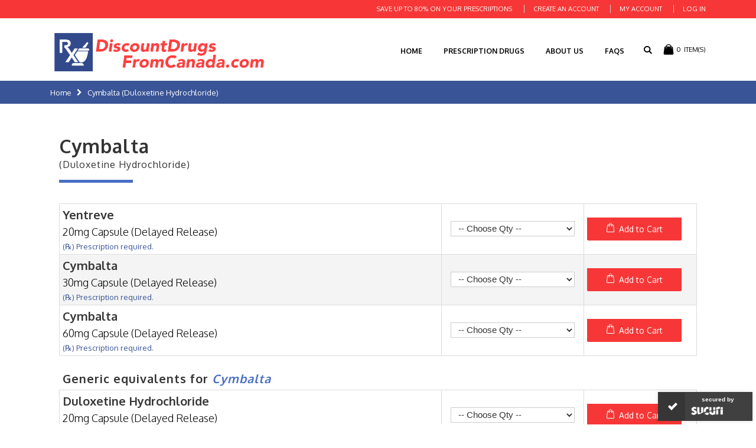

--- FILE ---
content_type: text/html; charset=UTF-8
request_url: https://discountdrugsfromcanada.com/cymbalta-duloxetine-hydrochloride.html
body_size: 120582
content:
<!DOCTYPE html>
<html lang="en">
<head>
<meta http-equiv="Content-Type" content="text/html; charset=utf-8" />
<title>Cymbalta (Duloxetine Hydrochloride)</title>
<meta name="description" content="&lt;h1&gt;CYMBALTA (DULOXETINE)&lt;/h1&gt;
&lt;h2&gt;Cymbalta Description&lt;/h2&gt;
&lt;p&gt;Cymbalta is an antidepressant medication that works as a serotonin and noradrenaline reuptake inhibitor to treat major depressive disorder. Your brain has many neurotransmitters that work a" />
<meta name="keywords" content="Discount Drugs from Canada" />
<meta name="robots" content="INDEX,FOLLOW" />
<meta name="viewport" content="width=device-width, initial-scale=1.0"/>
<link rel="icon" href="https://discountdrugsfromcanada.com/media/favicon/default/favicon.png" type="image/x-icon" />
<link rel="shortcut icon" href="https://discountdrugsfromcanada.com/media/favicon/default/favicon.png" type="image/x-icon" />

<link rel="stylesheet" href='//fonts.googleapis.com/css?family=Oxygen%3A300%2C300italic%2C400%2C400italic%2C600%2C600italic%2C700%2C700italic%2C800%2C800italic&subset=latin' type='text/css' />
<link href='//fonts.googleapis.com/css?family=Shadows+Into+Light' rel='stylesheet' type='text/css'/>
<link href="https://fonts.googleapis.com/css?family=Oswald:300,400,700" rel="stylesheet">
<link href="https://fonts.googleapis.com/css?family=Oxygen:300,400,500,600,700" rel="stylesheet">
<link rel="stylesheet" href="https://use.fontawesome.com/releases/v5.3.1/css/all.css" integrity="sha384-mzrmE5qonljUremFsqc01SB46JvROS7bZs3IO2EmfFsd15uHvIt+Y8vEf7N7fWAU" crossorigin="anonymous">
<link rel="stylesheet" type="text/css" href="https://discountdrugsfromcanada.com/js/smartwave/jquery/jquery-ui.min.css" />
<link rel="stylesheet" type="text/css" href="https://discountdrugsfromcanada.com/js/smartwave/ajaxcart/ajaxaddto.css" />
<link rel="stylesheet" type="text/css" href="https://discountdrugsfromcanada.com/js/calendar/calendar-win2k-1.css" />
<link rel="stylesheet" type="text/css" href="https://discountdrugsfromcanada.com/js/smartwave/jquery/plugins/etalage/etalage.css" />
<link rel="stylesheet" type="text/css" href="https://discountdrugsfromcanada.com/js/smartwave/jquery/jquery-ui.optimized.min.css" />
<link rel="stylesheet" type="text/css" href="https://discountdrugsfromcanada.com/js/smartwave/bootstrap/css/bootstrap.min.css" />
<link rel="stylesheet" type="text/css" href="https://discountdrugsfromcanada.com/js/smartwave/jquery/plugins/owl-carousel/owl.carousel.css" />
<link rel="stylesheet" type="text/css" href="https://discountdrugsfromcanada.com/js/smartwave/jquery/plugins/owl-carousel/owl.theme.css" />
<link rel="stylesheet" type="text/css" href="https://discountdrugsfromcanada.com/js/smartwave/jquery/plugins/owl-carousel/owl.transitions.css" />
<link rel="stylesheet" type="text/css" href="https://discountdrugsfromcanada.com/js/smartwave/jquery/plugins/selectbox/selectbox.css" />
<link rel="stylesheet" type="text/css" href="https://discountdrugsfromcanada.com/skin/frontend/base/default/css/widgets.css" media="all" />
<link rel="stylesheet" type="text/css" href="https://discountdrugsfromcanada.com/skin/frontend/smartwave/porto/css/configurableswatches.css" media="all" />
<link rel="stylesheet" type="text/css" href="https://discountdrugsfromcanada.com/skin/frontend/smartwave/default/fancybox/css/jquery.fancybox.css" media="all" />
<link rel="stylesheet" type="text/css" href="https://discountdrugsfromcanada.com/skin/frontend/smartwave/default/catalogcategorysearch/catalogcategorysearch.css" media="all" />
<link rel="stylesheet" type="text/css" href="https://discountdrugsfromcanada.com/skin/frontend/smartwave/default/filterproducts/css/style.css" media="all" />
<link rel="stylesheet" type="text/css" href="https://discountdrugsfromcanada.com/skin/frontend/smartwave/porto/megamenu/css/font-awesome.min.css" media="all" />
<link rel="stylesheet" type="text/css" href="https://discountdrugsfromcanada.com/skin/frontend/smartwave/porto/megamenu/css/megamenu.css" media="all" />
<link rel="stylesheet" type="text/css" href="https://discountdrugsfromcanada.com/skin/frontend/smartwave/porto/megamenu/css/megamenu_responsive.css" media="all" />
<link rel="stylesheet" type="text/css" href="https://discountdrugsfromcanada.com/skin/frontend/smartwave/default/quickview/css/styles.css" media="all" />
<link rel="stylesheet" type="text/css" href="https://discountdrugsfromcanada.com/skin/frontend/smartwave/porto/css/animate.optimized.css" media="all" />
<link rel="stylesheet" type="text/css" href="https://discountdrugsfromcanada.com/skin/frontend/smartwave/porto/icons/css/porto.css" media="all" />
<link rel="stylesheet" type="text/css" href="https://discountdrugsfromcanada.com/skin/frontend/smartwave/porto/icons/css/animation.css" media="all" />
<link rel="stylesheet" type="text/css" href="https://discountdrugsfromcanada.com/skin/frontend/smartwave/porto/css/local.css" media="all" />
<link rel="stylesheet" type="text/css" href="https://discountdrugsfromcanada.com/skin/frontend/smartwave/porto/css/responsive.css" media="all" />
<link rel="stylesheet" type="text/css" href="https://discountdrugsfromcanada.com/skin/frontend/smartwave/porto/css/header/type14.css" media="all" />
<link rel="stylesheet" type="text/css" href="https://discountdrugsfromcanada.com/skin/frontend/smartwave/porto/css/disable_border_radius.css" media="all" />
<link rel="stylesheet" type="text/css" href="https://discountdrugsfromcanada.com/skin/frontend/smartwave/porto/css/configed/design_default.css" media="all" />
<link rel="stylesheet" type="text/css" href="https://discountdrugsfromcanada.com/skin/frontend/smartwave/porto/css/configed/settings_default.css" media="all" />
<link rel="stylesheet" type="text/css" href="https://discountdrugsfromcanada.com/skin/frontend/smartwave/porto/css/custom.css" media="all" />
<link rel="stylesheet" type="text/css" href="https://discountdrugsfromcanada.com/skin/frontend/smartwave/ddcfcanada/css/custom-styles.css" media="all" />
<link rel="stylesheet" type="text/css" href="https://discountdrugsfromcanada.com/skin/frontend/smartwave/ddcfcanada/css/custom-responsive.css" media="all" />
<link rel="stylesheet" type="text/css" href="https://discountdrugsfromcanada.com/skin/frontend/smartwave/porto/css/print.css" media="print" />
<script type="text/javascript" src="https://discountdrugsfromcanada.com/js/prototype/prototype.js"></script>
<script type="text/javascript" src="https://discountdrugsfromcanada.com/js/lib/ccard.js"></script>
<script type="text/javascript" src="https://discountdrugsfromcanada.com/js/prototype/validation.js"></script>
<script type="text/javascript" src="https://discountdrugsfromcanada.com/js/scriptaculous/builder.js"></script>
<script type="text/javascript" src="https://discountdrugsfromcanada.com/js/scriptaculous/effects.js"></script>
<script type="text/javascript" src="https://discountdrugsfromcanada.com/js/scriptaculous/dragdrop.js"></script>
<script type="text/javascript" src="https://discountdrugsfromcanada.com/js/scriptaculous/controls.js"></script>
<script type="text/javascript" src="https://discountdrugsfromcanada.com/js/scriptaculous/slider.js"></script>
<script type="text/javascript" src="https://discountdrugsfromcanada.com/js/varien/js.js"></script>
<script type="text/javascript" src="https://discountdrugsfromcanada.com/js/varien/form.js"></script>
<script type="text/javascript" src="https://discountdrugsfromcanada.com/js/varien/menu.js"></script>
<script type="text/javascript" src="https://discountdrugsfromcanada.com/js/mage/translate.js"></script>
<script type="text/javascript" src="https://discountdrugsfromcanada.com/js/mage/cookies.js"></script>
<script type="text/javascript" src="https://discountdrugsfromcanada.com/js/smartwave/jquery/jquery-1.11.3.min.js"></script>
<script type="text/javascript" src="https://discountdrugsfromcanada.com/js/smartwave/jquery/jquery-migrate-1.2.1.min.js"></script>
<script type="text/javascript" src="https://discountdrugsfromcanada.com/js/smartwave/jquery/jquery-noconflict.js"></script>
<script type="text/javascript" src="https://discountdrugsfromcanada.com/js/smartwave/jquery/plugins/fancybox/js/jquery.fancybox.js"></script>
<script type="text/javascript" src="https://discountdrugsfromcanada.com/js/smartwave/ajaxcart/ajaxaddto.js"></script>
<script type="text/javascript" src="https://discountdrugsfromcanada.com/js/varien/product.js"></script>
<script type="text/javascript" src="https://discountdrugsfromcanada.com/js/varien/configurable.js"></script>
<script type="text/javascript" src="https://discountdrugsfromcanada.com/js/calendar/calendar.js"></script>
<script type="text/javascript" src="https://discountdrugsfromcanada.com/js/calendar/calendar-setup.js"></script>
<script type="text/javascript" src="https://discountdrugsfromcanada.com/js/smartwave/jquery/plugins/etalage/jquery.etalage.min.js"></script>
<script type="text/javascript" src="https://discountdrugsfromcanada.com/js/smartwave/jquery/plugins/etalage/jquery.zoom.min.js"></script>
<script type="text/javascript" src="https://discountdrugsfromcanada.com/js/varien/product_options.js"></script>
<script type="text/javascript" src="https://discountdrugsfromcanada.com/js/smartwave/jquery/jquery-ui.optimized.min.js"></script>
<script type="text/javascript" src="https://discountdrugsfromcanada.com/js/smartwave/jquery/plugins/fancybox/js/jquery.mousewheel-3.0.6.pack.js"></script>
<script type="text/javascript" src="https://discountdrugsfromcanada.com/js/smartwave/jquery/plugins/selectbox/jquery.selectbox.js"></script>
<script type="text/javascript" src="https://discountdrugsfromcanada.com/js/smartwave/jquery/plugins/parallax/jquery.stellar.min.js"></script>
<script type="text/javascript" src="https://discountdrugsfromcanada.com/js/smartwave/jquery/plugins/parallax/jquery.parallax.js"></script>
<script type="text/javascript" src="https://discountdrugsfromcanada.com/js/smartwave/jquery/plugins/lazyload/jquery.lazyload.min.js"></script>
<script type="text/javascript" src="https://discountdrugsfromcanada.com/js/smartwave/jquery/jquery.cookie.js"></script>
<script type="text/javascript" src="https://discountdrugsfromcanada.com/js/smartwave/jquery/plugins/owl-carousel/owl.carousel.min.js"></script>
<script type="text/javascript" src="https://discountdrugsfromcanada.com/js/smartwave/popper/umd/popper.min.js"></script>
<script type="text/javascript" src="https://discountdrugsfromcanada.com/js/smartwave/bootstrap/js/bootstrap.min.js"></script>
<script type="text/javascript" src="https://discountdrugsfromcanada.com/skin/frontend/smartwave/porto/js/configurableswatches/app.js"></script>
<script type="text/javascript" src="https://discountdrugsfromcanada.com/skin/frontend/smartwave/porto/megamenu/js/megamenu.js"></script>
<script type="text/javascript" src="https://discountdrugsfromcanada.com/skin/frontend/base/default/js/bundle.js"></script>
<script type="text/javascript" src="https://discountdrugsfromcanada.com/skin/frontend/smartwave/porto/quickview/js/sw_quickview.js"></script>
<script type="text/javascript" src="https://discountdrugsfromcanada.com/skin/frontend/smartwave/porto/js/wow.min.js"></script>
<script type="text/javascript" src="https://discountdrugsfromcanada.com/skin/frontend/smartwave/porto/js/lib/imagesloaded.js"></script>
<script type="text/javascript" src="https://discountdrugsfromcanada.com/skin/frontend/smartwave/porto/js/porto.js"></script>
<link rel="canonical" href="https://discountdrugsfromcanada.com/cymbalta-duloxetine-hydrochloride.html" />
<!--[if gt IE 7]>
<link rel="stylesheet" type="text/css" href="https://discountdrugsfromcanada.com/skin/frontend/smartwave/porto/css/styles-ie.css" media="all" />
<![endif]-->
<!--[if lt IE 7]>
<script type="text/javascript" src="https://discountdrugsfromcanada.com/js/lib/ds-sleight.js"></script>
<script type="text/javascript" src="https://discountdrugsfromcanada.com/skin/frontend/base/default/js/ie6.js"></script>
<![endif]-->
<!--[if lt IE 9]>
<script type="text/javascript" src="https://discountdrugsfromcanada.com/js/smartwave/respond.min.js"></script>
<![endif]-->

<script type="text/javascript">
//<![CDATA[
Mage.Cookies.path     = '/';
Mage.Cookies.domain   = '.discountdrugsfromcanada.com';
//]]>
</script>

<script type="text/javascript">
//<![CDATA[
optionalZipCountries = ["HK","IE","MO","PA"];
//]]>
</script>
            <!-- BEGIN GOOGLE UNIVERSAL ANALYTICS CODE -->
        <script type="text/javascript">
        //<![CDATA[
            (function(i,s,o,g,r,a,m){i['GoogleAnalyticsObject']=r;i[r]=i[r]||function(){
            (i[r].q=i[r].q||[]).push(arguments)},i[r].l=1*new Date();a=s.createElement(o),
            m=s.getElementsByTagName(o)[0];a.async=1;a.src=g;m.parentNode.insertBefore(a,m)
            })(window,document,'script','//www.google-analytics.com/analytics.js','ga');

            
ga('create', 'UA-153388053-1', 'auto');

ga('send', 'pageview');
            
        //]]>
        </script>
        <!-- END GOOGLE UNIVERSAL ANALYTICS CODE -->
    <script type="text/javascript">
//<![CDATA[
	if (typeof EM == 'undefined') EM = {};
	EM.Quickview = {
		QS_FRM_WIDTH    :"1000",
		QS_FRM_HEIGHT   : "730"
	};
//]]	
</script> <script type="text/javascript">//<![CDATA[
        var Translator = new Translate([]);
        //]]></script><meta name="p:domain_verify" content="9c28364c3e0ef13976a06507132f8f25"/>
<!-- Global site tag (gtag.js) - Google Analytics -->
<script async src="https://www.googletagmanager.com/gtag/js?id=UA-153388053-1"></script>
<script>
  window.dataLayer = window.dataLayer || [];
  function gtag(){dataLayer.push(arguments);}
  gtag('js', new Date());

  gtag('config', 'UA-153388053-1');
</script><script type="text/javascript">
//<![CDATA[
if (typeof dailydealTimeCountersCategory == 'undefined') {
	var dailydealTimeCountersCategory = new Array();
	var i = 0;
}
//]]>
</script>
<!--Porto Magento Theme: v3.1.5-->
</head>
<body class=" catalog-product-view catalog-product-view product-cymbalta-duloxetine-hydrochloride">
<div class="wrapper">
        <noscript>
        <div class="global-site-notice noscript">
            <div class="notice-inner">
                <p>
                    <strong>JavaScript seems to be disabled in your browser.</strong><br />
                    You must have JavaScript enabled in your browser to utilize the functionality of this website.                </p>
            </div>
        </div>
    </noscript>
    <div class="page">
                <div class="header-container type14 ">
    <div class="top-links-container">
        <div class="top-links container">
                                                                                                                    			            <div class="top-links-area">
                <div class="top-links-icon"><a href="javascript:void(0)">links</a></div>
                <ul class="links">
                        <li class="first" ><a href="https://discountdrugsfromcanada.com/customer/account/create/" title="Create an Account" >Create an Account</a></li>
                                <li ><a href="https://discountdrugsfromcanada.com/customer/account/" title="My Account" >My Account</a></li>
                                                                <li class=" last" ><a href="https://discountdrugsfromcanada.com/customer/account/login/" title="Log In" >Log In</a></li>
            </ul>
            </div>
                            <p class="welcome-msg">Save Up To 80% On Your Prescriptions </p>
                        <div class="clearer"></div>
        </div>
    </div>
    <div class="header container">
                    <div class="menu-icon"><a href="javascript:void(0)" title="Menu"><i class="fa fa-bars"></i></a></div>
                        <a href="https://discountdrugsfromcanada.com/" title="Discount Drugs from Canada" class="logo"><strong>Discount Drugs from Canada</strong><img src="https://discountdrugsfromcanada.com/skin/frontend/smartwave/ddcfcanada/images/ddfc-logo.png" alt="Discount Drugs from Canada" /></a>
                <div class="cart-area">
            <div class="mini-cart">
                    <a href="javascript:void(0)" class="mybag-link"><span class="minicart-label">Cart</span><i class="icon-mini-cart"></i><span class="cart-info"><span class="cart-qty">0</span><span>Item(s)</span></span></a>
        <div class="topCartContent block-content theme-border-color">
            <div class="inner-wrapper">                                                                    <p class="cart-empty">
                        You have no items in your shopping cart.                    </p>
                            </div>
        </div>
<script type="text/javascript">
    jQuery(function($){
        $('.mini-cart').mouseover(function(e){
            $(this).children('.topCartContent').fadeIn(200);
            return false;
        }).mouseleave(function(e){
            $(this).children('.topCartContent').fadeOut(200);
            return false;
        });
    });
</script>
</div>        </div>
                    <div class="search-area">
                <a href="javascript:void(0)" class="search-icon"><i class="icon-search"></i></a>
                <form id="search_mini_form" action="//discountdrugsfromcanada.com/catalogsearch/result/" method="get">
    <div class="form-search no-padding">
        <label for="search">Search:</label>
                <input id="search" type="text" name="q" class="input-text" />
                <button type="submit" title="Search" class="button"><i class="icon-search"></i></button>
        <div id="search_autocomplete" class="search-autocomplete"></div>
        <div class="clearer"></div>
    </div>
</form>
<script type="text/javascript">
    jQuery('#search_mini_form').bind('keypress keydown keyup', function(e){
        if(e.keyCode == 13) {
            e.preventDefault();
            if(jQuery('#search_mini_form li.selected > a').length > 0) {
                window.location.href = jQuery('#search_mini_form li.selected > a').attr('href');                
            } else {
                jQuery("#search_mini_form").submit();
            }
        }
    });
</script>
<script type="text/javascript">
//<![CDATA[
    var searchForm = new Varien.searchForm('search_mini_form', 'search', 'Search...');
    searchForm.initAutocomplete('https://discountdrugsfromcanada.com/catalogsearch/ajax/suggest/', 'search_autocomplete');
//]]>
</script>
            </div>
                <div class="header-wrapper">
<div class="main-nav">
    <div class="container">            
        <div class="menu-wrapper">
            <div class="menu-all-pages-container">
                <ul class="menu">
                    <li class="">
    <a href="//discountdrugsfromcanada.com/">
       <span>Home</span>
    </a>
</li>
<li class=" ">
<a href="//discountdrugsfromcanada.com/prescription-drugs.html">Prescription Drugs</a>
</li>


  <li class=""><a href="https://discountdrugsfromcanada.com/about-us">About Us</a></li>
  <li class=""><a href="https://discountdrugsfromcanada.com/frequently-asked-questions">FAQs</a></li>

                </ul>
            </div>
        </div>
    </div>
</div>

</div>

<script type="text/javascript">
var SW_MENU_POPUP_WIDTH = 0;
jQuery(function($){
    $(document).ready(function(){
        $('.main-nav .menu').et_menu({
            type: "default",
            delayTime: 0        });
    });
});
</script>            </div>
</div>
<div class="mobile-nav side-block container">
    <span class="close-sidebar-menu"><i class="icon-cancel"></i></span>
    <div class="menu-all-pages-container">
        <ul class="menu">
                    <li class="">
    <a href="//discountdrugsfromcanada.com/">
       <span>Home</span>
    </a>
</li>
<li class=" ">
<a href="//discountdrugsfromcanada.com/prescription-drugs.html">Prescription Drugs</a>
</li>


  <li class=""><a href="https://discountdrugsfromcanada.com/about-us">About Us</a></li>
  <li class=""><a href="https://discountdrugsfromcanada.com/frequently-asked-questions">FAQs</a></li>
                </ul>
    </div>
        <div class="custom-block"></div></div>
<div class="mobile-nav-overlay close-mobile-nav"></div>
<script type="text/javascript">
</script>        <div class="top-container"><div class="breadcrumbs">
    <div class="container">
        <div class="row">
        <div class="col-md-12 a-left">
    <ul>
                    <li class="home">
                            <a href="https://discountdrugsfromcanada.com/" title="Go to Home Page">Home</a>
                                        <span class="breadcrumbs-split"><i class="icon-right-open"></i></span>
                        </li>
                    <li class="product">
                            <strong>Cymbalta (Duloxetine Hydrochloride)</strong>
                                    </li>
            </ul>
</div>
        </div>
    </div>
</div></div>        <div class="main-container col1-layout">
            <div class="main container">
	             <div class="col-main col-12">
                                        <div id="loading-mask">
<div class ="background-overlay"></div>
	<p id="loading_mask_loader" class="loader">
        <i class="ajax-loader large animate-spin"></i>
	</p>
</div>
<div id="after-loading-success-message">
	<div class ="background-overlay"></div>
	<div id="success-message-container" class="loader" >
		<div class="msg-box">Product was successfully added to your shopping cart.</div>
    	<button type="button" name="finish_and_checkout" id="finish_and_checkout" class="button btn-cart" ><span><span>
				Shopping Cart		</span></span></button>
	<button type="button" name="continue_shopping" id="continue_shopping" class="button btn-cart" >
	<span><span>
				Continue		</span></span></button>
    </div>
</div>	
<script type='text/javascript'>
	jQuery('#finish_and_checkout').click(function(){
        try{
            parent.location.href = 'https://discountdrugsfromcanada.com/checkout/cart/';
        }catch(err){
            location.href = 'https://discountdrugsfromcanada.com/checkout/cart/';
        }
    });
	jQuery('#continue_shopping').click(function(){
        jQuery('#after-loading-success-message').fadeOut(200);
        clearTimeout(ajaxcart_timer);
        setTimeout(function(){
            jQuery('#after-loading-success-message .timer').text(ajaxcart_sec);
        }, 1000);});
</script><script type="text/javascript">
    var optionsPrice = new Product.OptionsPrice([]);
</script>
<div id="messages_product_view"></div>
<div class="product-view custom  " >
    <div class="product-essential">
    <form action="https://discountdrugsfromcanada.com/checkout/cart/add/uenc/aHR0cHM6Ly9kaXNjb3VudGRydWdzZnJvbWNhbmFkYS5jb20vY3ltYmFsdGEtZHVsb3hldGluZS1oeWRyb2NobG9yaWRlLmh0bWw,/product/662/form_key/8kk2LroiGkQemG3n/" method="post" id="product_addtocart_form">
        <input name="form_key" type="hidden" value="8kk2LroiGkQemG3n" />
        <div class="no-display">
            <input type="hidden" name="product" value="662" />
            <input type="hidden" name="related_product" id="related-products-field" value="" />
        </div>
                        <div class="row">
                        
            
                                <div class="product-shop col-md-12">
                                                                                    <div class="short-description ">
                        <h2>Quick Overview</h2>
                        <div class="std" >Cymbalta (Duloxetine Hydrochloride)</div>
                    </div>
                                                                <div class="product-info">
                    <div >
                        <div class="drug-list-brand">
    <h2>Cymbalta <small>(Duloxetine Hydrochloride)</small></h2>
    <div class="divider"></div>
</div>
<table class="data-table grouped-items-table" id="super-product-table">
    <col />
    <col />
    <col width="1" />
    <thead>
        <tr>
            <th class="a-center">Product Name            </th>
                        <th class="a-right">Price</th>
                                    <th class="a-center">Qty</th>
                        <th class="a-center">&nbsp;</th>
            <th class="a-center">&nbsp;</th>
        </tr>
    </thead>
    <tbody>
                                    
                                                                        
                        <tr>

              
<td class="a-center">
Yentreve     <br />
        <div style="display: block;font-size: 18px;color: black;padding: 5px 0 5px 0;font-weight: 300;"><!-- Echo Short Description Here -->20mg Capsule (Delayed Release)</div> 
    <br />
    <div style="display : block; font-size: 13px; color: #395497; font-weight: 400;">(℞) Prescription required.</div>
</td>

                                <td class="a-right">
                                        

                        
    <div class="price-box">
                                                                <span class="regular-price" id="product-price-648">
                                            <span class="price">$0.00</span>                                    </span>
                        
        </div>

                    
                                    </td>
                                                <td class="a-center">
                                    <div class="qty-holder">
                        <input type="text" name="super_group[648]" maxlength="12" value="0" title="Qty" class="input-text qty" />
                        <div class="qty-changer">
                            <a href="javascript:void(0)" class="qty_inc"><i class="icon-up-dir"></i></a>
                            <a href="javascript:void(0)" class="qty_dec"><i class="icon-down-dir"></i></a>
                        </div>
                    </div>
                                </td>
                            </tr>
        
                                                                        
                        <tr>

              
<td class="a-center">
Cymbalta     <br />
        <div style="display: block;font-size: 18px;color: black;padding: 5px 0 5px 0;font-weight: 300;"><!-- Echo Short Description Here -->30mg Capsule (Delayed Release)</div> 
    <br />
    <div style="display : block; font-size: 13px; color: #395497; font-weight: 400;">(℞) Prescription required.</div>
</td>

                                <td class="a-right">
                                        

                        
    <div class="price-box">
                                                                <span class="regular-price" id="product-price-652">
                                            <span class="price">$0.00</span>                                    </span>
                        
        </div>

                    
                                    </td>
                                                <td class="a-center">
                                    <div class="qty-holder">
                        <input type="text" name="super_group[652]" maxlength="12" value="0" title="Qty" class="input-text qty" />
                        <div class="qty-changer">
                            <a href="javascript:void(0)" class="qty_inc"><i class="icon-up-dir"></i></a>
                            <a href="javascript:void(0)" class="qty_dec"><i class="icon-down-dir"></i></a>
                        </div>
                    </div>
                                </td>
                            </tr>
        
                                                                        
                        <tr>

              
<td class="a-center">
Cymbalta     <br />
        <div style="display: block;font-size: 18px;color: black;padding: 5px 0 5px 0;font-weight: 300;"><!-- Echo Short Description Here -->60mg Capsule (Delayed Release) </div> 
    <br />
    <div style="display : block; font-size: 13px; color: #395497; font-weight: 400;">(℞) Prescription required.</div>
</td>

                                <td class="a-right">
                                        

                        
    <div class="price-box">
                                                                <span class="regular-price" id="product-price-655">
                                            <span class="price">$0.00</span>                                    </span>
                        
        </div>

                    
                                    </td>
                                                <td class="a-center">
                                    <div class="qty-holder">
                        <input type="text" name="super_group[655]" maxlength="12" value="0" title="Qty" class="input-text qty" />
                        <div class="qty-changer">
                            <a href="javascript:void(0)" class="qty_inc"><i class="icon-up-dir"></i></a>
                            <a href="javascript:void(0)" class="qty_dec"><i class="icon-down-dir"></i></a>
                        </div>
                    </div>
                                </td>
                            </tr>
        
                                                                <tr class="drug-list-generic-row">
                    <td colspan="5">
                        <div class="drug-list-generic">
                                                                                    <h2>Generic equivalents for <em>Cymbalta </em></h2>
                        </div>
                    </td>
                </tr>
                                    
                        <tr>

              
<td class="a-center">
Duloxetine Hydrochloride    <br />
        <div style="display: block;font-size: 18px;color: black;padding: 5px 0 5px 0;font-weight: 300;"><!-- Echo Short Description Here -->20mg Capsule (Delayed Release)</div> 
    <br />
    <div style="display : block; font-size: 13px; color: #395497; font-weight: 400;">(℞) Prescription required.</div>
</td>

                                <td class="a-right">
                                        

                        
    <div class="price-box">
                                                                <span class="regular-price" id="product-price-657">
                                            <span class="price">$0.00</span>                                    </span>
                        
        </div>

                    
                                    </td>
                                                <td class="a-center">
                                    <div class="qty-holder">
                        <input type="text" name="super_group[657]" maxlength="12" value="0" title="Qty" class="input-text qty" />
                        <div class="qty-changer">
                            <a href="javascript:void(0)" class="qty_inc"><i class="icon-up-dir"></i></a>
                            <a href="javascript:void(0)" class="qty_dec"><i class="icon-down-dir"></i></a>
                        </div>
                    </div>
                                </td>
                            </tr>
        
                                                                        
                        <tr>

              
<td class="a-center">
Duloxetine Hydrochloride     <br />
        <div style="display: block;font-size: 18px;color: black;padding: 5px 0 5px 0;font-weight: 300;"><!-- Echo Short Description Here -->30mg Capsule (Delayed Release)</div> 
    <br />
    <div style="display : block; font-size: 13px; color: #395497; font-weight: 400;">(℞) Prescription required.</div>
</td>

                                <td class="a-right">
                                        

                        
    <div class="price-box">
                                                                <span class="regular-price" id="product-price-659">
                                            <span class="price">$0.00</span>                                    </span>
                        
        </div>

                    
                                    </td>
                                                <td class="a-center">
                                    <div class="qty-holder">
                        <input type="text" name="super_group[659]" maxlength="12" value="0" title="Qty" class="input-text qty" />
                        <div class="qty-changer">
                            <a href="javascript:void(0)" class="qty_inc"><i class="icon-up-dir"></i></a>
                            <a href="javascript:void(0)" class="qty_dec"><i class="icon-down-dir"></i></a>
                        </div>
                    </div>
                                </td>
                            </tr>
        
                                                                        
                        <tr>

              
<td class="a-center">
Duloxetine Hydrochloride     <br />
        <div style="display: block;font-size: 18px;color: black;padding: 5px 0 5px 0;font-weight: 300;"><!-- Echo Short Description Here -->40mg Capsule (Delayed Release)</div> 
    <br />
    <div style="display : block; font-size: 13px; color: #395497; font-weight: 400;">(℞) Prescription required.</div>
</td>

                                <td class="a-right">
                                        

                        
    <div class="price-box">
                                                                <span class="regular-price" id="product-price-660">
                                            <span class="price">$0.00</span>                                    </span>
                        
        </div>

                    
                                    </td>
                                                <td class="a-center">
                                    <div class="qty-holder">
                        <input type="text" name="super_group[660]" maxlength="12" value="0" title="Qty" class="input-text qty" />
                        <div class="qty-changer">
                            <a href="javascript:void(0)" class="qty_inc"><i class="icon-up-dir"></i></a>
                            <a href="javascript:void(0)" class="qty_dec"><i class="icon-down-dir"></i></a>
                        </div>
                    </div>
                                </td>
                            </tr>
        
                                                                        
                        <tr>

              
<td class="a-center">
Duloxetine Hydrochloride     <br />
        <div style="display: block;font-size: 18px;color: black;padding: 5px 0 5px 0;font-weight: 300;"><!-- Echo Short Description Here -->60mg Capsule (Delayed Release)</div> 
    <br />
    <div style="display : block; font-size: 13px; color: #395497; font-weight: 400;">(℞) Prescription required.</div>
</td>

                                <td class="a-right">
                                        

                        
    <div class="price-box">
                                                                <span class="regular-price" id="product-price-661">
                                            <span class="price">$0.00</span>                                    </span>
                        
        </div>

                    
                                    </td>
                                                <td class="a-center">
                                    <div class="qty-holder">
                        <input type="text" name="super_group[661]" maxlength="12" value="0" title="Qty" class="input-text qty" />
                        <div class="qty-changer">
                            <a href="javascript:void(0)" class="qty_inc"><i class="icon-up-dir"></i></a>
                            <a href="javascript:void(0)" class="qty_dec"><i class="icon-down-dir"></i></a>
                        </div>
                    </div>
                                </td>
                            </tr>
                    </tbody>
</table>
<script type="text/javascript">decorateTable('super-product-table')</script>
	<p class="availability in-stock">Availability: <span>In stock</span></p>
                        
                                            </div>
                                                                                                                                                                                                        </div>
                                    <div class="clearer"></div>
                    <div class="add-to-box">
                                                        <div class="add-to-cart">
                <button type="button" title="Add to Cart" class="button btn-cart" onclick="productAddToCartForm.submit(this)"><span><span>Add to Cart</span></span></button>
            </div>
                                                                                                        
<ul class="add-to-links">
    <li><a href="https://discountdrugsfromcanada.com/catalog/product_compare/add/product/662/uenc/aHR0cHM6Ly9kaXNjb3VudGRydWdzZnJvbWNhbmFkYS5jb20vY3ltYmFsdGEtZHVsb3hldGluZS1oeWRyb2NobG9yaWRlLmh0bWw,/form_key/8kk2LroiGkQemG3n/" class="link-compare"><i class="icon-compare"></i><span>Add to Compare</span></a></li>
</ul>
                    </div>
                                    
                                <div class="clearer"></div>
                                                                </div>
        </div>
        
            </form>
    <script type="text/javascript">
    //<![CDATA[
        var productAddToCartForm = new VarienForm('product_addtocart_form');
        productAddToCartForm.submit = function(button, url) {
            if (this.validator.validate()) {
                var form = this.form;
                var oldUrl = form.action;

                if (url) {
                   form.action = url;
                }
                var e = null;
                try {
                    this.form.submit();
                } catch (e) {
                }
                this.form.action = oldUrl;
                if (e) {
                    throw e;
                }

                if (button && button != 'undefined') {
                    button.disabled = true;
                }
            } else {
                // if(jQuery('#product-options-wrapper'))
                //     jQuery('#product-options-wrapper').scrollToMe();
            }
        }.bind(productAddToCartForm);
        //]]>
        </script>
                <script type="text/javascript">
        productAddToCartForm.submitLight = function(button, url){
            if(this.validator) {
                var nv = Validation.methods;
                delete Validation.methods['required-entry'];
                delete Validation.methods['validate-one-required'];
                delete Validation.methods['validate-one-required-by-name'];
                // Remove custom datetime validators
                for (var methodName in Validation.methods) {
                    if (methodName.match(/^validate-datetime-.*/i)) {
                        delete Validation.methods[methodName];
                    }
                }

                if (this.validator.validate()) {
                    if (url) {
                        this.form.action = url;
                    }
                    this.form.submit();
                }
                Object.extend(Validation.methods, nv);
            } else {
                // if(jQuery('#product-options-wrapper'))
                //     jQuery('#product-options-wrapper').scrollToMe();
            }
        }.bind(productAddToCartForm);
    </script>
    </div>
                    <div class="product-collateral">
            <div class="collateral-inner">
            <div class="row">
                <div class="col-md-12">
                        <div class="product-tabs horizontal">
    <ul>
                                            <li id="tab_description_tabbed" class=" active first"><a href="#">Description</a></li>
                                                                                                                    </ul>
        <div class="clearer"></div>
                                <div class="tab-content" id="tab_description_tabbed_contents">    <h2>Details</h2>
    <div class="std">
        <h1>CYMBALTA (DULOXETINE)</h1>
<h2>Cymbalta Description</h2>
<p>Cymbalta is an antidepressant medication that works as a serotonin and noradrenaline reuptake inhibitor to treat major depressive disorder. Your brain has many neurotransmitters that work as chemical messengers between nerve cells and serotonin and noradrenaline are two of them. The effects of serotonin and noradrenaline are to lighten your mood before they are reabsorbed into the nerve cells. It is believed that an imbalance of neurotransmitters in your brain can cause depression. Cymbalta helps to block serotonin and noradrenaline from being reabsorbed so quickly, and helps balance the level of these transmitters to decrease the feelings of sadness, gloom, and loss of interest in activities you once enjoyed.</p>
<h2>Conditions Treated by Cymbalta</h2>
<p>Cymbalta or the generic alternative Duloxetine has also been prescribed to treat the symptoms of widespread pain called fibromyalgia. It has been found that people with fibromyalgia can be up to three times more likely to experience depression. Signs of depression with chronic pain can present as a continual sad or anxious mood, low energy, guilt or irritability, and even thoughts of self-harm. The generic alternative is not manufactured by the company that makes the brand product.</p>
<p>Brand name or generic may also be prescribed to treat generalized anxiety disorder, a condition that is characterized by excessive, exaggerated anxiety and worry about everyday life events with no obvious reasons for worry.</p>
<p>In addition, Cymbalta or Duloxetine generic is prescribed to help relieve nerve pain (peripheral neuropathy) in people with diabetes or ongoing pain due to medical conditions such as arthritis or chronic back pain.</p>
<h2>Before You Take Cymbalta</h2>
<p>Before beginning treatment with Cymbalta, advise your doctor of any medical conditions you have, especially: liver or kidney disease; glaucoma; high blood pressure; seizures or epilepsy; blood clotting disorders. Consult with your doctor about the risks of taking Cymbalta medication while you are pregnant, may become pregnant, or are breast feeding.</p>
<h2>How Much Does Cymbalta Cost?</h2>
<p>The Cymbalta cost depends on several different factors. One factor is whether you decide to buy generic Cymbalta or the brand name product. Brand name drugs tend to cost more, while the generic equivalents tend to be less expensive. There are some differences between Duloxetine generic and brand name Cymbalta. Non-active ingredients or formulations may vary between generic and brand name drugs; however, the active medicinal ingredient is the same.</p>
<h2>What Should I Know About Cymbalta?</h2>
<p>Combining certain medications can change how Cymbalta will work for you or cause unwanted side effects. Make sure that your doctor is aware of all over the counter medications and Rx drugs you are taking, including dietary and vitamin supplements. You should also try to avoid caffeine and alcohol as it may increase the effects of Cymbalta or increase the amount of this drug in your bloodstream.</p>
<p>You should not stop taking Cymbalta medication abruptly, as this may cause a variety of withdrawal symptoms that include: feeling sick; headache; irritability; trouble sleeping; dizziness; diarrhea.</p>
<h2>Possible Cymbalta Side Effects</h2>
<ul>
<li>Headache or muscle aches</li>
<li>Frequent urination</li>
<li>Cough</li>
<li>Unusual drowsiness</li>
</ul>
<p>Any new or worsening depression symptoms should be reported to your doctor.</p>    </div>
</div>
                                                                <script type="text/javascript">
    //<![CDATA[
        new Varien.Tabs('.product-tabs > ul');
        //]]>
    </script>
    <div class="clearer"></div>
</div>
                </div>
                            </div>
        </div>
        </div>
                </div>
<script type="text/javascript">
    jQuery(function($){
        $("body.quickview-index-view .no-rating a, body.quickview-index-view .ratings a").off('click').on("click",function(e){
            window.parent.location.href = $(this).attr("href");
            window.parent.jQuery.fancybox.close();
        });
            });
</script>
<style type="text/css">
</style>

<script type="text/javascript">
    var lifetime = 3600;
    var expireAt = Mage.Cookies.expires;
    if (lifetime > 0) {
        expireAt = new Date();
        expireAt.setTime(expireAt.getTime() + lifetime * 1000);
    }
    Mage.Cookies.set('external_no_cache', 1, expireAt);
</script>

		<script type="text/javascript" src="https://discountdrugsfromcanada.com/js/itoris/groupedproductconfiguration/groupedproduct.js"></script>
	<script type="text/javascript">itorisGroupedOptions = []; opConfig = {reloadPrice : function(){}}; spConfig = {reloadPrice : function(){}}; bundle = {reloadPrice : function(){}};</script>
	<link rel="stylesheet" type="text/css" href="https://discountdrugsfromcanada.com/skin/frontend/base/default/itoris/groupedproductconfiguration/css/groupedproduct.css"/>
		<div id="itoris_grouped_product_configuration">
			                                    
<script type="text/javascript">
//<![CDATA[
enUS = {"m":{"wide":["January","February","March","April","May","June","July","August","September","October","November","December"],"abbr":["Jan","Feb","Mar","Apr","May","Jun","Jul","Aug","Sep","Oct","Nov","Dec"]}}; // en_US locale reference
Calendar._DN = ["Sunday","Monday","Tuesday","Wednesday","Thursday","Friday","Saturday"]; // full day names
Calendar._SDN = ["Sun","Mon","Tue","Wed","Thu","Fri","Sat"]; // short day names
Calendar._FD = 0; // First day of the week. "0" means display Sunday first, "1" means display Monday first, etc.
Calendar._MN = ["January","February","March","April","May","June","July","August","September","October","November","December"]; // full month names
Calendar._SMN = ["Jan","Feb","Mar","Apr","May","Jun","Jul","Aug","Sep","Oct","Nov","Dec"]; // short month names
Calendar._am = "AM"; // am/pm
Calendar._pm = "PM";

// tooltips
Calendar._TT = {};
Calendar._TT["INFO"] = 'About the calendar';

Calendar._TT["ABOUT"] =
'DHTML Date/Time Selector\n' +
"(c) dynarch.com 2002-2005 / Author: Mihai Bazon\n" +
'For latest version visit: http://www.dynarch.com/projects/calendar/\n' +
'Distributed under GNU LGPL. See http://gnu.org/licenses/lgpl.html for details.' +
'\n\n' +
'Date selection:\n' +
'- Use the \xab, \xbb buttons to select year\n' +
'- Use the \u2039 buttons to select month\n' +
'- Hold mouse button on any of the above buttons for faster selection.';
Calendar._TT["ABOUT_TIME"] = '\n\n' +
'Time selection:\n' +
'- Click on any of the time parts to increase it\n' +
'- or Shift-click to decrease it\n' +
'- or click and drag for faster selection.';

Calendar._TT["PREV_YEAR"] = 'Prev. year (hold for menu)';
Calendar._TT["PREV_MONTH"] = 'Prev. month (hold for menu)';
Calendar._TT["GO_TODAY"] = 'Go Today';
Calendar._TT["NEXT_MONTH"] = 'Next month (hold for menu)';
Calendar._TT["NEXT_YEAR"] = 'Next year (hold for menu)';
Calendar._TT["SEL_DATE"] = 'Select date';
Calendar._TT["DRAG_TO_MOVE"] = 'Drag to move';
Calendar._TT["PART_TODAY"] = ' (' + "today" + ')';

// the following is to inform that "%s" is to be the first day of week
Calendar._TT["DAY_FIRST"] = 'Display %s first';

// This may be locale-dependent. It specifies the week-end days, as an array
// of comma-separated numbers. The numbers are from 0 to 6: 0 means Sunday, 1
// means Monday, etc.
Calendar._TT["WEEKEND"] = "0,6";

Calendar._TT["CLOSE"] = 'Close';
Calendar._TT["TODAY"] = "today";
Calendar._TT["TIME_PART"] = '(Shift-)Click or drag to change value';

// date formats
Calendar._TT["DEF_DATE_FORMAT"] = "%b %e, %Y";
Calendar._TT["TT_DATE_FORMAT"] = "%B %e, %Y";

Calendar._TT["WK"] = "Week";
Calendar._TT["TIME"] = 'Time:';
//]]>
</script>
								                		<script type="text/javascript">
							var optionsPrice648 = new Product.OptionsPrice({"productId":"648","priceFormat":{"pattern":"$%s","precision":2,"requiredPrecision":2,"decimalSymbol":".","groupSymbol":",","groupLength":3,"integerRequired":1},"includeTax":"false","showIncludeTax":false,"showBothPrices":false,"productPrice":0,"productOldPrice":0,"priceInclTax":0,"priceExclTax":0,"skipCalculate":1,"defaultTax":0,"currentTax":0,"idSuffix":"_clone","oldPlusDisposition":0,"plusDisposition":0,"plusDispositionTax":0,"oldMinusDisposition":0,"minusDisposition":0,"tierPrices":[],"tierPricesInclTax":[]});
						</script>
						<div class="itoris_grouped_product_associated_product " id="itoris_grouped_product_648" style="display: none;">
                            <div class="product-options" id="product-options-wrapper">
    <script type="text/javascript">
//<![CDATA[
var DateOption = Class.create({

    getDaysInMonth: function(month, year)
    {
        var curDate = new Date();
        if (!month) {
            month = curDate.getMonth();
        }
        if (2 == month && !year) { // leap year assumption for unknown year
            return 29;
        }
        if (!year) {
            year = curDate.getFullYear();
        }
        return 32 - new Date(year, month - 1, 32).getDate();
    },

    reloadMonth: function(event)
    {
        var selectEl = event.findElement();
        var idParts = selectEl.id.split("_");
        if (idParts.length != 3) {
            return false;
        }
        var optionIdPrefix = idParts[0] + "_" + idParts[1];
        var month = parseInt($(optionIdPrefix + "_month").value);
        var year = parseInt($(optionIdPrefix + "_year").value);
        var dayEl = $(optionIdPrefix + "_day");

        var days = this.getDaysInMonth(month, year);

        //remove days
        for (var i = dayEl.options.length - 1; i >= 0; i--) {
            if (dayEl.options[i].value > days) {
                dayEl.remove(dayEl.options[i].index);
            }
        }

        // add days
        var lastDay = parseInt(dayEl.options[dayEl.options.length-1].value);
        for (i = lastDay + 1; i <= days; i++) {
            this.addOption(dayEl, i, i);
        }
    },

    addOption: function(select, text, value)
    {
        var option = document.createElement('OPTION');
        option.value = value;
        option.text = text;

        if (select.options.add) {
            select.options.add(option);
        } else {
            select.appendChild(option);
        }
    }
});
dateOption = new DateOption();
//]]>
</script>
<script type="text/javascript">
	//<![CDATA[
	var optionFileUpload = {
		productForm : $('product_addtocart_form'),
		formAction : '',
		formElements : {},
		upload : function(element){
			this.formElements = this.productForm.select('input', 'select', 'textarea', 'button');
			this.removeRequire(element.readAttribute('id').sub('option_', ''));

			template = '<iframe id="upload_target" name="upload_target" style="width:0; height:0; border:0;"><\/iframe>';

			Element.insert($('option_'+element.readAttribute('id').sub('option_', '')+'_uploaded_file'), {after: template});

			this.formAction = this.productForm.action;

			var baseUrl = 'https://discountdrugsfromcanada.com/catalog/product/upload/';
			var urlExt = 'option_id/'+element.readAttribute('id').sub('option_', '');

			this.productForm.action = parseSidUrl(baseUrl, urlExt);
			this.productForm.target = 'upload_target';
			this.productForm.submit();
			this.productForm.target = '';
			this.productForm.action = this.formAction;
		},
		removeRequire : function(skipElementId){
			for(var i=0; i<this.formElements.length; i++){
				if (this.formElements[i].readAttribute('id') != 'option_'+skipElementId+'_file' && this.formElements[i].type != 'button') {
					this.formElements[i].disabled='disabled';
				}
			}
		},
		addRequire : function(skipElementId){
			for(var i=0; i<this.formElements.length; i++){
				if (this.formElements[i].readAttribute('name') != 'options_'+skipElementId+'_file' && this.formElements[i].type != 'button') {
					this.formElements[i].disabled='';
				}
			}
		},
		uploadCallback : function(data){
			this.addRequire(data.optionId);
			$('upload_target').remove();

			if (data.error) {

			} else {
				$('option_'+data.optionId+'_uploaded_file').value = data.fileName;
				$('option_'+data.optionId+'_file').value = '';
				$('option_'+data.optionId+'_file').hide();
				$('option_'+data.optionId+'').hide();
				template = '<div id="option_'+data.optionId+'_file_box"><a href="#"><img src="var/options/'+data.fileName+'" alt=""><\/a><a href="#" onclick="optionFileUpload.removeFile('+data.optionId+')" title="Remove file" \/>Remove file<\/a>';

				Element.insert($('option_'+data.optionId+'_uploaded_file'), {after: template});
			}
		},
		removeFile : function(optionId)
		{
			$('option_'+optionId+'_uploaded_file').value= '';
			$('option_'+optionId+'_file').show();
			$('option_'+optionId+'').show();

			$('option_'+optionId+'_file_box').remove();
		}
	}
	var optionTextCounter = {
		count : function(field,cntfield,maxlimit){
			if (field.value.length > maxlimit){
				field.value = field.value.substring(0, maxlimit);
			} else {
				cntfield.innerHTML = maxlimit - field.value.length;
			}
		}
	}

	Product.Options = Class.create();
	Product.Options.prototype = {
		initialize : function(config) {
			this.config = config;
			this.reloadPrice();
			document.observe("dom:loaded", this.reloadPrice.bind(this));
		},
		reloadPrice : function() {
			var config = this.config;
			var skipIds = [];
			$$('#product_addtocart_form .product-custom-option').each(function(element){
				var optionId = 0;
				element.name.sub(/[0-9]+/, function(match){
					optionId = parseInt(match[0], 10);
				});
				if (config[optionId]) {
					var configOptions = config[optionId];
					var curConfig = {price: 0};
					if (element.type == 'checkbox' || element.type == 'radio') {
						if (element.checked) {
							if (typeof configOptions[element.getValue()] != 'undefined') {
								curConfig = configOptions[element.getValue()];
							}
						}
					} else if(element.hasClassName('datetime-picker') && !skipIds.include(optionId)) {
						dateSelected = true;
						$$('.product-custom-option[id^="options_' + optionId + '"]').each(function(dt){
							if (dt.getValue() == '') {
								dateSelected = false;
							}
						});
						if (dateSelected) {
							curConfig = configOptions;
							skipIds[optionId] = optionId;
						}
					} else if(element.type == 'select-one' || element.type == 'select-multiple') {
						if ('options' in element) {
							$A(element.options).each(function(selectOption){
								if ('selected' in selectOption && selectOption.selected) {
									if (typeof(configOptions[selectOption.value]) != 'undefined') {
										curConfig = configOptions[selectOption.value];
									}
								}
							});
						}
					} else {
						if (element.getValue().strip() != '') {
							curConfig = configOptions;
						}
					}
					if(element.type == 'select-multiple' && ('options' in element)) {
						$A(element.options).each(function(selectOption) {
							if (('selected' in selectOption) && typeof(configOptions[selectOption.value]) != 'undefined') {
								if (selectOption.selected) {
									curConfig = configOptions[selectOption.value];
								} else {
									curConfig = {price: 0};
								}
								optionsPrice648.addCustomPrices(optionId + '-' + selectOption.value, curConfig);
								optionsPrice648.reload();
							}
						});
					} else {
						optionsPrice648.addCustomPrices(element.id || optionId, curConfig);
						optionsPrice648.reload();
					}
				}
			});
		}
	}
	function validateOptionsCallback(elmId, result) {
		var container = $(elmId).up('ul.options-list');
		if (result == 'failed') {
			container.removeClassName('validation-passed');
			container.addClassName('validation-failed');
		} else {
			container.removeClassName('validation-failed');
			container.addClassName('validation-passed');
		}
	}
	var opConfig648 = new Product.Options({"481":{"1399":{"price":106,"oldPrice":106,"priceValue":"106.0000","type":"fixed","excludeTax":106,"includeTax":106},"1400":{"price":210,"oldPrice":210,"priceValue":"210.0000","type":"fixed","excludeTax":210,"includeTax":210},"1401":{"price":285,"oldPrice":285,"priceValue":"285.0000","type":"fixed","excludeTax":285,"includeTax":285}}});
	itorisGroupedOptions[648] = opConfig648;
	//]]>
</script>
<dl>
		
<dt><label class="required"><em>*</em>Quantity</label></dt>
<dd class="last">
    <div class="input-box">
        <select name="options[481]" id="select_481" class=" required-entry product-custom-option" title=""  onchange="opConfig.reloadPrice()"><option value="" >-- Choose Qty --</option><option value="1399"  price="106" >28 tablets -$106.00</option><option value="1400"  price="210" >56 tablets -$210.00</option><option value="1401"  price="285" >84 tablets -$285.00</option></select>                                </div>
</dd>
	</dl>
    </div>
<div class="clearer"></div>
<script type="text/javascript">decorateGeneric($$('#product-options-wrapper dl'), ['last']);</script>
						</div>
					                                								                		<script type="text/javascript">
							var optionsPrice652 = new Product.OptionsPrice({"productId":"652","priceFormat":{"pattern":"$%s","precision":2,"requiredPrecision":2,"decimalSymbol":".","groupSymbol":",","groupLength":3,"integerRequired":1},"includeTax":"false","showIncludeTax":false,"showBothPrices":false,"productPrice":0,"productOldPrice":0,"priceInclTax":0,"priceExclTax":0,"skipCalculate":1,"defaultTax":0,"currentTax":0,"idSuffix":"_clone","oldPlusDisposition":0,"plusDisposition":0,"plusDispositionTax":0,"oldMinusDisposition":0,"minusDisposition":0,"tierPrices":[],"tierPricesInclTax":[]});
						</script>
						<div class="itoris_grouped_product_associated_product " id="itoris_grouped_product_652" style="display: none;">
                            <div class="product-options" id="product-options-wrapper">
    <script type="text/javascript">
//<![CDATA[
var DateOption = Class.create({

    getDaysInMonth: function(month, year)
    {
        var curDate = new Date();
        if (!month) {
            month = curDate.getMonth();
        }
        if (2 == month && !year) { // leap year assumption for unknown year
            return 29;
        }
        if (!year) {
            year = curDate.getFullYear();
        }
        return 32 - new Date(year, month - 1, 32).getDate();
    },

    reloadMonth: function(event)
    {
        var selectEl = event.findElement();
        var idParts = selectEl.id.split("_");
        if (idParts.length != 3) {
            return false;
        }
        var optionIdPrefix = idParts[0] + "_" + idParts[1];
        var month = parseInt($(optionIdPrefix + "_month").value);
        var year = parseInt($(optionIdPrefix + "_year").value);
        var dayEl = $(optionIdPrefix + "_day");

        var days = this.getDaysInMonth(month, year);

        //remove days
        for (var i = dayEl.options.length - 1; i >= 0; i--) {
            if (dayEl.options[i].value > days) {
                dayEl.remove(dayEl.options[i].index);
            }
        }

        // add days
        var lastDay = parseInt(dayEl.options[dayEl.options.length-1].value);
        for (i = lastDay + 1; i <= days; i++) {
            this.addOption(dayEl, i, i);
        }
    },

    addOption: function(select, text, value)
    {
        var option = document.createElement('OPTION');
        option.value = value;
        option.text = text;

        if (select.options.add) {
            select.options.add(option);
        } else {
            select.appendChild(option);
        }
    }
});
dateOption = new DateOption();
//]]>
</script>
<script type="text/javascript">
	//<![CDATA[
	var optionFileUpload = {
		productForm : $('product_addtocart_form'),
		formAction : '',
		formElements : {},
		upload : function(element){
			this.formElements = this.productForm.select('input', 'select', 'textarea', 'button');
			this.removeRequire(element.readAttribute('id').sub('option_', ''));

			template = '<iframe id="upload_target" name="upload_target" style="width:0; height:0; border:0;"><\/iframe>';

			Element.insert($('option_'+element.readAttribute('id').sub('option_', '')+'_uploaded_file'), {after: template});

			this.formAction = this.productForm.action;

			var baseUrl = 'https://discountdrugsfromcanada.com/catalog/product/upload/';
			var urlExt = 'option_id/'+element.readAttribute('id').sub('option_', '');

			this.productForm.action = parseSidUrl(baseUrl, urlExt);
			this.productForm.target = 'upload_target';
			this.productForm.submit();
			this.productForm.target = '';
			this.productForm.action = this.formAction;
		},
		removeRequire : function(skipElementId){
			for(var i=0; i<this.formElements.length; i++){
				if (this.formElements[i].readAttribute('id') != 'option_'+skipElementId+'_file' && this.formElements[i].type != 'button') {
					this.formElements[i].disabled='disabled';
				}
			}
		},
		addRequire : function(skipElementId){
			for(var i=0; i<this.formElements.length; i++){
				if (this.formElements[i].readAttribute('name') != 'options_'+skipElementId+'_file' && this.formElements[i].type != 'button') {
					this.formElements[i].disabled='';
				}
			}
		},
		uploadCallback : function(data){
			this.addRequire(data.optionId);
			$('upload_target').remove();

			if (data.error) {

			} else {
				$('option_'+data.optionId+'_uploaded_file').value = data.fileName;
				$('option_'+data.optionId+'_file').value = '';
				$('option_'+data.optionId+'_file').hide();
				$('option_'+data.optionId+'').hide();
				template = '<div id="option_'+data.optionId+'_file_box"><a href="#"><img src="var/options/'+data.fileName+'" alt=""><\/a><a href="#" onclick="optionFileUpload.removeFile('+data.optionId+')" title="Remove file" \/>Remove file<\/a>';

				Element.insert($('option_'+data.optionId+'_uploaded_file'), {after: template});
			}
		},
		removeFile : function(optionId)
		{
			$('option_'+optionId+'_uploaded_file').value= '';
			$('option_'+optionId+'_file').show();
			$('option_'+optionId+'').show();

			$('option_'+optionId+'_file_box').remove();
		}
	}
	var optionTextCounter = {
		count : function(field,cntfield,maxlimit){
			if (field.value.length > maxlimit){
				field.value = field.value.substring(0, maxlimit);
			} else {
				cntfield.innerHTML = maxlimit - field.value.length;
			}
		}
	}

	Product.Options = Class.create();
	Product.Options.prototype = {
		initialize : function(config) {
			this.config = config;
			this.reloadPrice();
			document.observe("dom:loaded", this.reloadPrice.bind(this));
		},
		reloadPrice : function() {
			var config = this.config;
			var skipIds = [];
			$$('#product_addtocart_form .product-custom-option').each(function(element){
				var optionId = 0;
				element.name.sub(/[0-9]+/, function(match){
					optionId = parseInt(match[0], 10);
				});
				if (config[optionId]) {
					var configOptions = config[optionId];
					var curConfig = {price: 0};
					if (element.type == 'checkbox' || element.type == 'radio') {
						if (element.checked) {
							if (typeof configOptions[element.getValue()] != 'undefined') {
								curConfig = configOptions[element.getValue()];
							}
						}
					} else if(element.hasClassName('datetime-picker') && !skipIds.include(optionId)) {
						dateSelected = true;
						$$('.product-custom-option[id^="options_' + optionId + '"]').each(function(dt){
							if (dt.getValue() == '') {
								dateSelected = false;
							}
						});
						if (dateSelected) {
							curConfig = configOptions;
							skipIds[optionId] = optionId;
						}
					} else if(element.type == 'select-one' || element.type == 'select-multiple') {
						if ('options' in element) {
							$A(element.options).each(function(selectOption){
								if ('selected' in selectOption && selectOption.selected) {
									if (typeof(configOptions[selectOption.value]) != 'undefined') {
										curConfig = configOptions[selectOption.value];
									}
								}
							});
						}
					} else {
						if (element.getValue().strip() != '') {
							curConfig = configOptions;
						}
					}
					if(element.type == 'select-multiple' && ('options' in element)) {
						$A(element.options).each(function(selectOption) {
							if (('selected' in selectOption) && typeof(configOptions[selectOption.value]) != 'undefined') {
								if (selectOption.selected) {
									curConfig = configOptions[selectOption.value];
								} else {
									curConfig = {price: 0};
								}
								optionsPrice652.addCustomPrices(optionId + '-' + selectOption.value, curConfig);
								optionsPrice652.reload();
							}
						});
					} else {
						optionsPrice652.addCustomPrices(element.id || optionId, curConfig);
						optionsPrice652.reload();
					}
				}
			});
		}
	}
	function validateOptionsCallback(elmId, result) {
		var container = $(elmId).up('ul.options-list');
		if (result == 'failed') {
			container.removeClassName('validation-passed');
			container.addClassName('validation-failed');
		} else {
			container.removeClassName('validation-failed');
			container.addClassName('validation-passed');
		}
	}
	var opConfig652 = new Product.Options({"484":{"1406":{"price":60,"oldPrice":60,"priceValue":"60.0000","type":"fixed","excludeTax":60,"includeTax":60},"1407":{"price":115,"oldPrice":115,"priceValue":"115.0000","type":"fixed","excludeTax":115,"includeTax":115},"1408":{"price":175,"oldPrice":175,"priceValue":"175.0000","type":"fixed","excludeTax":175,"includeTax":175}}});
	itorisGroupedOptions[652] = opConfig652;
	//]]>
</script>
<dl>
		
<dt><label class="required"><em>*</em>Quantity</label></dt>
<dd class="last">
    <div class="input-box">
        <select name="options[484]" id="select_484" class=" required-entry product-custom-option" title=""  onchange="opConfig.reloadPrice()"><option value="" >-- Choose Qty --</option><option value="1406"  price="60" >28 capsules -$60.00</option><option value="1407"  price="115" >56 capsules -$115.00</option><option value="1408"  price="175" >84 capsules -$175.00</option></select>                                </div>
</dd>
	</dl>
    </div>
<div class="clearer"></div>
<script type="text/javascript">decorateGeneric($$('#product-options-wrapper dl'), ['last']);</script>
						</div>
					                                								                		<script type="text/javascript">
							var optionsPrice655 = new Product.OptionsPrice({"productId":"655","priceFormat":{"pattern":"$%s","precision":2,"requiredPrecision":2,"decimalSymbol":".","groupSymbol":",","groupLength":3,"integerRequired":1},"includeTax":"false","showIncludeTax":false,"showBothPrices":false,"productPrice":0,"productOldPrice":0,"priceInclTax":0,"priceExclTax":0,"skipCalculate":1,"defaultTax":0,"currentTax":0,"idSuffix":"_clone","oldPlusDisposition":0,"plusDisposition":0,"plusDispositionTax":0,"oldMinusDisposition":0,"minusDisposition":0,"tierPrices":[],"tierPricesInclTax":[]});
						</script>
						<div class="itoris_grouped_product_associated_product " id="itoris_grouped_product_655" style="display: none;">
                            <div class="product-options" id="product-options-wrapper">
    <script type="text/javascript">
//<![CDATA[
var DateOption = Class.create({

    getDaysInMonth: function(month, year)
    {
        var curDate = new Date();
        if (!month) {
            month = curDate.getMonth();
        }
        if (2 == month && !year) { // leap year assumption for unknown year
            return 29;
        }
        if (!year) {
            year = curDate.getFullYear();
        }
        return 32 - new Date(year, month - 1, 32).getDate();
    },

    reloadMonth: function(event)
    {
        var selectEl = event.findElement();
        var idParts = selectEl.id.split("_");
        if (idParts.length != 3) {
            return false;
        }
        var optionIdPrefix = idParts[0] + "_" + idParts[1];
        var month = parseInt($(optionIdPrefix + "_month").value);
        var year = parseInt($(optionIdPrefix + "_year").value);
        var dayEl = $(optionIdPrefix + "_day");

        var days = this.getDaysInMonth(month, year);

        //remove days
        for (var i = dayEl.options.length - 1; i >= 0; i--) {
            if (dayEl.options[i].value > days) {
                dayEl.remove(dayEl.options[i].index);
            }
        }

        // add days
        var lastDay = parseInt(dayEl.options[dayEl.options.length-1].value);
        for (i = lastDay + 1; i <= days; i++) {
            this.addOption(dayEl, i, i);
        }
    },

    addOption: function(select, text, value)
    {
        var option = document.createElement('OPTION');
        option.value = value;
        option.text = text;

        if (select.options.add) {
            select.options.add(option);
        } else {
            select.appendChild(option);
        }
    }
});
dateOption = new DateOption();
//]]>
</script>
<script type="text/javascript">
	//<![CDATA[
	var optionFileUpload = {
		productForm : $('product_addtocart_form'),
		formAction : '',
		formElements : {},
		upload : function(element){
			this.formElements = this.productForm.select('input', 'select', 'textarea', 'button');
			this.removeRequire(element.readAttribute('id').sub('option_', ''));

			template = '<iframe id="upload_target" name="upload_target" style="width:0; height:0; border:0;"><\/iframe>';

			Element.insert($('option_'+element.readAttribute('id').sub('option_', '')+'_uploaded_file'), {after: template});

			this.formAction = this.productForm.action;

			var baseUrl = 'https://discountdrugsfromcanada.com/catalog/product/upload/';
			var urlExt = 'option_id/'+element.readAttribute('id').sub('option_', '');

			this.productForm.action = parseSidUrl(baseUrl, urlExt);
			this.productForm.target = 'upload_target';
			this.productForm.submit();
			this.productForm.target = '';
			this.productForm.action = this.formAction;
		},
		removeRequire : function(skipElementId){
			for(var i=0; i<this.formElements.length; i++){
				if (this.formElements[i].readAttribute('id') != 'option_'+skipElementId+'_file' && this.formElements[i].type != 'button') {
					this.formElements[i].disabled='disabled';
				}
			}
		},
		addRequire : function(skipElementId){
			for(var i=0; i<this.formElements.length; i++){
				if (this.formElements[i].readAttribute('name') != 'options_'+skipElementId+'_file' && this.formElements[i].type != 'button') {
					this.formElements[i].disabled='';
				}
			}
		},
		uploadCallback : function(data){
			this.addRequire(data.optionId);
			$('upload_target').remove();

			if (data.error) {

			} else {
				$('option_'+data.optionId+'_uploaded_file').value = data.fileName;
				$('option_'+data.optionId+'_file').value = '';
				$('option_'+data.optionId+'_file').hide();
				$('option_'+data.optionId+'').hide();
				template = '<div id="option_'+data.optionId+'_file_box"><a href="#"><img src="var/options/'+data.fileName+'" alt=""><\/a><a href="#" onclick="optionFileUpload.removeFile('+data.optionId+')" title="Remove file" \/>Remove file<\/a>';

				Element.insert($('option_'+data.optionId+'_uploaded_file'), {after: template});
			}
		},
		removeFile : function(optionId)
		{
			$('option_'+optionId+'_uploaded_file').value= '';
			$('option_'+optionId+'_file').show();
			$('option_'+optionId+'').show();

			$('option_'+optionId+'_file_box').remove();
		}
	}
	var optionTextCounter = {
		count : function(field,cntfield,maxlimit){
			if (field.value.length > maxlimit){
				field.value = field.value.substring(0, maxlimit);
			} else {
				cntfield.innerHTML = maxlimit - field.value.length;
			}
		}
	}

	Product.Options = Class.create();
	Product.Options.prototype = {
		initialize : function(config) {
			this.config = config;
			this.reloadPrice();
			document.observe("dom:loaded", this.reloadPrice.bind(this));
		},
		reloadPrice : function() {
			var config = this.config;
			var skipIds = [];
			$$('#product_addtocart_form .product-custom-option').each(function(element){
				var optionId = 0;
				element.name.sub(/[0-9]+/, function(match){
					optionId = parseInt(match[0], 10);
				});
				if (config[optionId]) {
					var configOptions = config[optionId];
					var curConfig = {price: 0};
					if (element.type == 'checkbox' || element.type == 'radio') {
						if (element.checked) {
							if (typeof configOptions[element.getValue()] != 'undefined') {
								curConfig = configOptions[element.getValue()];
							}
						}
					} else if(element.hasClassName('datetime-picker') && !skipIds.include(optionId)) {
						dateSelected = true;
						$$('.product-custom-option[id^="options_' + optionId + '"]').each(function(dt){
							if (dt.getValue() == '') {
								dateSelected = false;
							}
						});
						if (dateSelected) {
							curConfig = configOptions;
							skipIds[optionId] = optionId;
						}
					} else if(element.type == 'select-one' || element.type == 'select-multiple') {
						if ('options' in element) {
							$A(element.options).each(function(selectOption){
								if ('selected' in selectOption && selectOption.selected) {
									if (typeof(configOptions[selectOption.value]) != 'undefined') {
										curConfig = configOptions[selectOption.value];
									}
								}
							});
						}
					} else {
						if (element.getValue().strip() != '') {
							curConfig = configOptions;
						}
					}
					if(element.type == 'select-multiple' && ('options' in element)) {
						$A(element.options).each(function(selectOption) {
							if (('selected' in selectOption) && typeof(configOptions[selectOption.value]) != 'undefined') {
								if (selectOption.selected) {
									curConfig = configOptions[selectOption.value];
								} else {
									curConfig = {price: 0};
								}
								optionsPrice655.addCustomPrices(optionId + '-' + selectOption.value, curConfig);
								optionsPrice655.reload();
							}
						});
					} else {
						optionsPrice655.addCustomPrices(element.id || optionId, curConfig);
						optionsPrice655.reload();
					}
				}
			});
		}
	}
	function validateOptionsCallback(elmId, result) {
		var container = $(elmId).up('ul.options-list');
		if (result == 'failed') {
			container.removeClassName('validation-passed');
			container.addClassName('validation-failed');
		} else {
			container.removeClassName('validation-failed');
			container.addClassName('validation-passed');
		}
	}
	var opConfig655 = new Product.Options({"487":{"1423":{"price":85,"oldPrice":85,"priceValue":"85.0000","type":"fixed","excludeTax":85,"includeTax":85},"1424":{"price":140,"oldPrice":140,"priceValue":"140.0000","type":"fixed","excludeTax":140,"includeTax":140},"1425":{"price":198,"oldPrice":198,"priceValue":"198.0000","type":"fixed","excludeTax":198,"includeTax":198},"6791":{"price":230,"oldPrice":230,"priceValue":"230.0000","type":"fixed","excludeTax":230,"includeTax":230}}});
	itorisGroupedOptions[655] = opConfig655;
	//]]>
</script>
<dl>
		
<dt><label class="required"><em>*</em>Quantity</label></dt>
<dd class="last">
    <div class="input-box">
        <select name="options[487]" id="select_487" class=" required-entry product-custom-option" title=""  onchange="opConfig.reloadPrice()"><option value="" >-- Choose Qty --</option><option value="1423"  price="85" >28 capsules -$85.00</option><option value="1424"  price="140" >56 capsules -$140.00</option><option value="1425"  price="198" >84 capsules -$198.00</option><option value="6791"  price="230" >112 capsules -$230.00</option></select>                                </div>
</dd>
	</dl>
    </div>
<div class="clearer"></div>
<script type="text/javascript">decorateGeneric($$('#product-options-wrapper dl'), ['last']);</script>
						</div>
					                                								                		<script type="text/javascript">
							var optionsPrice657 = new Product.OptionsPrice({"productId":"657","priceFormat":{"pattern":"$%s","precision":2,"requiredPrecision":2,"decimalSymbol":".","groupSymbol":",","groupLength":3,"integerRequired":1},"includeTax":"false","showIncludeTax":false,"showBothPrices":false,"productPrice":0,"productOldPrice":0,"priceInclTax":0,"priceExclTax":0,"skipCalculate":1,"defaultTax":0,"currentTax":0,"idSuffix":"_clone","oldPlusDisposition":0,"plusDisposition":0,"plusDispositionTax":0,"oldMinusDisposition":0,"minusDisposition":0,"tierPrices":[],"tierPricesInclTax":[]});
						</script>
						<div class="itoris_grouped_product_associated_product " id="itoris_grouped_product_657" style="display: none;">
                            <div class="product-options" id="product-options-wrapper">
    <script type="text/javascript">
//<![CDATA[
var DateOption = Class.create({

    getDaysInMonth: function(month, year)
    {
        var curDate = new Date();
        if (!month) {
            month = curDate.getMonth();
        }
        if (2 == month && !year) { // leap year assumption for unknown year
            return 29;
        }
        if (!year) {
            year = curDate.getFullYear();
        }
        return 32 - new Date(year, month - 1, 32).getDate();
    },

    reloadMonth: function(event)
    {
        var selectEl = event.findElement();
        var idParts = selectEl.id.split("_");
        if (idParts.length != 3) {
            return false;
        }
        var optionIdPrefix = idParts[0] + "_" + idParts[1];
        var month = parseInt($(optionIdPrefix + "_month").value);
        var year = parseInt($(optionIdPrefix + "_year").value);
        var dayEl = $(optionIdPrefix + "_day");

        var days = this.getDaysInMonth(month, year);

        //remove days
        for (var i = dayEl.options.length - 1; i >= 0; i--) {
            if (dayEl.options[i].value > days) {
                dayEl.remove(dayEl.options[i].index);
            }
        }

        // add days
        var lastDay = parseInt(dayEl.options[dayEl.options.length-1].value);
        for (i = lastDay + 1; i <= days; i++) {
            this.addOption(dayEl, i, i);
        }
    },

    addOption: function(select, text, value)
    {
        var option = document.createElement('OPTION');
        option.value = value;
        option.text = text;

        if (select.options.add) {
            select.options.add(option);
        } else {
            select.appendChild(option);
        }
    }
});
dateOption = new DateOption();
//]]>
</script>
<script type="text/javascript">
	//<![CDATA[
	var optionFileUpload = {
		productForm : $('product_addtocart_form'),
		formAction : '',
		formElements : {},
		upload : function(element){
			this.formElements = this.productForm.select('input', 'select', 'textarea', 'button');
			this.removeRequire(element.readAttribute('id').sub('option_', ''));

			template = '<iframe id="upload_target" name="upload_target" style="width:0; height:0; border:0;"><\/iframe>';

			Element.insert($('option_'+element.readAttribute('id').sub('option_', '')+'_uploaded_file'), {after: template});

			this.formAction = this.productForm.action;

			var baseUrl = 'https://discountdrugsfromcanada.com/catalog/product/upload/';
			var urlExt = 'option_id/'+element.readAttribute('id').sub('option_', '');

			this.productForm.action = parseSidUrl(baseUrl, urlExt);
			this.productForm.target = 'upload_target';
			this.productForm.submit();
			this.productForm.target = '';
			this.productForm.action = this.formAction;
		},
		removeRequire : function(skipElementId){
			for(var i=0; i<this.formElements.length; i++){
				if (this.formElements[i].readAttribute('id') != 'option_'+skipElementId+'_file' && this.formElements[i].type != 'button') {
					this.formElements[i].disabled='disabled';
				}
			}
		},
		addRequire : function(skipElementId){
			for(var i=0; i<this.formElements.length; i++){
				if (this.formElements[i].readAttribute('name') != 'options_'+skipElementId+'_file' && this.formElements[i].type != 'button') {
					this.formElements[i].disabled='';
				}
			}
		},
		uploadCallback : function(data){
			this.addRequire(data.optionId);
			$('upload_target').remove();

			if (data.error) {

			} else {
				$('option_'+data.optionId+'_uploaded_file').value = data.fileName;
				$('option_'+data.optionId+'_file').value = '';
				$('option_'+data.optionId+'_file').hide();
				$('option_'+data.optionId+'').hide();
				template = '<div id="option_'+data.optionId+'_file_box"><a href="#"><img src="var/options/'+data.fileName+'" alt=""><\/a><a href="#" onclick="optionFileUpload.removeFile('+data.optionId+')" title="Remove file" \/>Remove file<\/a>';

				Element.insert($('option_'+data.optionId+'_uploaded_file'), {after: template});
			}
		},
		removeFile : function(optionId)
		{
			$('option_'+optionId+'_uploaded_file').value= '';
			$('option_'+optionId+'_file').show();
			$('option_'+optionId+'').show();

			$('option_'+optionId+'_file_box').remove();
		}
	}
	var optionTextCounter = {
		count : function(field,cntfield,maxlimit){
			if (field.value.length > maxlimit){
				field.value = field.value.substring(0, maxlimit);
			} else {
				cntfield.innerHTML = maxlimit - field.value.length;
			}
		}
	}

	Product.Options = Class.create();
	Product.Options.prototype = {
		initialize : function(config) {
			this.config = config;
			this.reloadPrice();
			document.observe("dom:loaded", this.reloadPrice.bind(this));
		},
		reloadPrice : function() {
			var config = this.config;
			var skipIds = [];
			$$('#product_addtocart_form .product-custom-option').each(function(element){
				var optionId = 0;
				element.name.sub(/[0-9]+/, function(match){
					optionId = parseInt(match[0], 10);
				});
				if (config[optionId]) {
					var configOptions = config[optionId];
					var curConfig = {price: 0};
					if (element.type == 'checkbox' || element.type == 'radio') {
						if (element.checked) {
							if (typeof configOptions[element.getValue()] != 'undefined') {
								curConfig = configOptions[element.getValue()];
							}
						}
					} else if(element.hasClassName('datetime-picker') && !skipIds.include(optionId)) {
						dateSelected = true;
						$$('.product-custom-option[id^="options_' + optionId + '"]').each(function(dt){
							if (dt.getValue() == '') {
								dateSelected = false;
							}
						});
						if (dateSelected) {
							curConfig = configOptions;
							skipIds[optionId] = optionId;
						}
					} else if(element.type == 'select-one' || element.type == 'select-multiple') {
						if ('options' in element) {
							$A(element.options).each(function(selectOption){
								if ('selected' in selectOption && selectOption.selected) {
									if (typeof(configOptions[selectOption.value]) != 'undefined') {
										curConfig = configOptions[selectOption.value];
									}
								}
							});
						}
					} else {
						if (element.getValue().strip() != '') {
							curConfig = configOptions;
						}
					}
					if(element.type == 'select-multiple' && ('options' in element)) {
						$A(element.options).each(function(selectOption) {
							if (('selected' in selectOption) && typeof(configOptions[selectOption.value]) != 'undefined') {
								if (selectOption.selected) {
									curConfig = configOptions[selectOption.value];
								} else {
									curConfig = {price: 0};
								}
								optionsPrice657.addCustomPrices(optionId + '-' + selectOption.value, curConfig);
								optionsPrice657.reload();
							}
						});
					} else {
						optionsPrice657.addCustomPrices(element.id || optionId, curConfig);
						optionsPrice657.reload();
					}
				}
			});
		}
	}
	function validateOptionsCallback(elmId, result) {
		var container = $(elmId).up('ul.options-list');
		if (result == 'failed') {
			container.removeClassName('validation-passed');
			container.addClassName('validation-failed');
		} else {
			container.removeClassName('validation-failed');
			container.addClassName('validation-passed');
		}
	}
	var opConfig657 = new Product.Options({"489":{"1432":{"price":52,"oldPrice":52,"priceValue":"52.0000","type":"fixed","excludeTax":52,"includeTax":52},"1433":{"price":82,"oldPrice":82,"priceValue":"82.0000","type":"fixed","excludeTax":82,"includeTax":82}}});
	itorisGroupedOptions[657] = opConfig657;
	//]]>
</script>
<dl>
		
<dt><label class="required"><em>*</em>Quantity</label></dt>
<dd class="last">
    <div class="input-box">
        <select name="options[489]" id="select_489" class=" required-entry product-custom-option" title=""  onchange="opConfig.reloadPrice()"><option value="" >-- Choose Qty --</option><option value="1432"  price="52" >100 capsules -$52.00</option><option value="1433"  price="82" >200 capsules -$82.00</option></select>                                </div>
</dd>
	</dl>
    </div>
<div class="clearer"></div>
<script type="text/javascript">decorateGeneric($$('#product-options-wrapper dl'), ['last']);</script>
						</div>
					                                								                		<script type="text/javascript">
							var optionsPrice659 = new Product.OptionsPrice({"productId":"659","priceFormat":{"pattern":"$%s","precision":2,"requiredPrecision":2,"decimalSymbol":".","groupSymbol":",","groupLength":3,"integerRequired":1},"includeTax":"false","showIncludeTax":false,"showBothPrices":false,"productPrice":0,"productOldPrice":0,"priceInclTax":0,"priceExclTax":0,"skipCalculate":1,"defaultTax":0,"currentTax":0,"idSuffix":"_clone","oldPlusDisposition":0,"plusDisposition":0,"plusDispositionTax":0,"oldMinusDisposition":0,"minusDisposition":0,"tierPrices":[],"tierPricesInclTax":[]});
						</script>
						<div class="itoris_grouped_product_associated_product " id="itoris_grouped_product_659" style="display: none;">
                            <div class="product-options" id="product-options-wrapper">
    <script type="text/javascript">
//<![CDATA[
var DateOption = Class.create({

    getDaysInMonth: function(month, year)
    {
        var curDate = new Date();
        if (!month) {
            month = curDate.getMonth();
        }
        if (2 == month && !year) { // leap year assumption for unknown year
            return 29;
        }
        if (!year) {
            year = curDate.getFullYear();
        }
        return 32 - new Date(year, month - 1, 32).getDate();
    },

    reloadMonth: function(event)
    {
        var selectEl = event.findElement();
        var idParts = selectEl.id.split("_");
        if (idParts.length != 3) {
            return false;
        }
        var optionIdPrefix = idParts[0] + "_" + idParts[1];
        var month = parseInt($(optionIdPrefix + "_month").value);
        var year = parseInt($(optionIdPrefix + "_year").value);
        var dayEl = $(optionIdPrefix + "_day");

        var days = this.getDaysInMonth(month, year);

        //remove days
        for (var i = dayEl.options.length - 1; i >= 0; i--) {
            if (dayEl.options[i].value > days) {
                dayEl.remove(dayEl.options[i].index);
            }
        }

        // add days
        var lastDay = parseInt(dayEl.options[dayEl.options.length-1].value);
        for (i = lastDay + 1; i <= days; i++) {
            this.addOption(dayEl, i, i);
        }
    },

    addOption: function(select, text, value)
    {
        var option = document.createElement('OPTION');
        option.value = value;
        option.text = text;

        if (select.options.add) {
            select.options.add(option);
        } else {
            select.appendChild(option);
        }
    }
});
dateOption = new DateOption();
//]]>
</script>
<script type="text/javascript">
	//<![CDATA[
	var optionFileUpload = {
		productForm : $('product_addtocart_form'),
		formAction : '',
		formElements : {},
		upload : function(element){
			this.formElements = this.productForm.select('input', 'select', 'textarea', 'button');
			this.removeRequire(element.readAttribute('id').sub('option_', ''));

			template = '<iframe id="upload_target" name="upload_target" style="width:0; height:0; border:0;"><\/iframe>';

			Element.insert($('option_'+element.readAttribute('id').sub('option_', '')+'_uploaded_file'), {after: template});

			this.formAction = this.productForm.action;

			var baseUrl = 'https://discountdrugsfromcanada.com/catalog/product/upload/';
			var urlExt = 'option_id/'+element.readAttribute('id').sub('option_', '');

			this.productForm.action = parseSidUrl(baseUrl, urlExt);
			this.productForm.target = 'upload_target';
			this.productForm.submit();
			this.productForm.target = '';
			this.productForm.action = this.formAction;
		},
		removeRequire : function(skipElementId){
			for(var i=0; i<this.formElements.length; i++){
				if (this.formElements[i].readAttribute('id') != 'option_'+skipElementId+'_file' && this.formElements[i].type != 'button') {
					this.formElements[i].disabled='disabled';
				}
			}
		},
		addRequire : function(skipElementId){
			for(var i=0; i<this.formElements.length; i++){
				if (this.formElements[i].readAttribute('name') != 'options_'+skipElementId+'_file' && this.formElements[i].type != 'button') {
					this.formElements[i].disabled='';
				}
			}
		},
		uploadCallback : function(data){
			this.addRequire(data.optionId);
			$('upload_target').remove();

			if (data.error) {

			} else {
				$('option_'+data.optionId+'_uploaded_file').value = data.fileName;
				$('option_'+data.optionId+'_file').value = '';
				$('option_'+data.optionId+'_file').hide();
				$('option_'+data.optionId+'').hide();
				template = '<div id="option_'+data.optionId+'_file_box"><a href="#"><img src="var/options/'+data.fileName+'" alt=""><\/a><a href="#" onclick="optionFileUpload.removeFile('+data.optionId+')" title="Remove file" \/>Remove file<\/a>';

				Element.insert($('option_'+data.optionId+'_uploaded_file'), {after: template});
			}
		},
		removeFile : function(optionId)
		{
			$('option_'+optionId+'_uploaded_file').value= '';
			$('option_'+optionId+'_file').show();
			$('option_'+optionId+'').show();

			$('option_'+optionId+'_file_box').remove();
		}
	}
	var optionTextCounter = {
		count : function(field,cntfield,maxlimit){
			if (field.value.length > maxlimit){
				field.value = field.value.substring(0, maxlimit);
			} else {
				cntfield.innerHTML = maxlimit - field.value.length;
			}
		}
	}

	Product.Options = Class.create();
	Product.Options.prototype = {
		initialize : function(config) {
			this.config = config;
			this.reloadPrice();
			document.observe("dom:loaded", this.reloadPrice.bind(this));
		},
		reloadPrice : function() {
			var config = this.config;
			var skipIds = [];
			$$('#product_addtocart_form .product-custom-option').each(function(element){
				var optionId = 0;
				element.name.sub(/[0-9]+/, function(match){
					optionId = parseInt(match[0], 10);
				});
				if (config[optionId]) {
					var configOptions = config[optionId];
					var curConfig = {price: 0};
					if (element.type == 'checkbox' || element.type == 'radio') {
						if (element.checked) {
							if (typeof configOptions[element.getValue()] != 'undefined') {
								curConfig = configOptions[element.getValue()];
							}
						}
					} else if(element.hasClassName('datetime-picker') && !skipIds.include(optionId)) {
						dateSelected = true;
						$$('.product-custom-option[id^="options_' + optionId + '"]').each(function(dt){
							if (dt.getValue() == '') {
								dateSelected = false;
							}
						});
						if (dateSelected) {
							curConfig = configOptions;
							skipIds[optionId] = optionId;
						}
					} else if(element.type == 'select-one' || element.type == 'select-multiple') {
						if ('options' in element) {
							$A(element.options).each(function(selectOption){
								if ('selected' in selectOption && selectOption.selected) {
									if (typeof(configOptions[selectOption.value]) != 'undefined') {
										curConfig = configOptions[selectOption.value];
									}
								}
							});
						}
					} else {
						if (element.getValue().strip() != '') {
							curConfig = configOptions;
						}
					}
					if(element.type == 'select-multiple' && ('options' in element)) {
						$A(element.options).each(function(selectOption) {
							if (('selected' in selectOption) && typeof(configOptions[selectOption.value]) != 'undefined') {
								if (selectOption.selected) {
									curConfig = configOptions[selectOption.value];
								} else {
									curConfig = {price: 0};
								}
								optionsPrice659.addCustomPrices(optionId + '-' + selectOption.value, curConfig);
								optionsPrice659.reload();
							}
						});
					} else {
						optionsPrice659.addCustomPrices(element.id || optionId, curConfig);
						optionsPrice659.reload();
					}
				}
			});
		}
	}
	function validateOptionsCallback(elmId, result) {
		var container = $(elmId).up('ul.options-list');
		if (result == 'failed') {
			container.removeClassName('validation-passed');
			container.addClassName('validation-failed');
		} else {
			container.removeClassName('validation-failed');
			container.addClassName('validation-passed');
		}
	}
	var opConfig659 = new Product.Options({"490":{"1437":{"price":52,"oldPrice":52,"priceValue":"52.0000","type":"fixed","excludeTax":52,"includeTax":52},"1438":{"price":82,"oldPrice":82,"priceValue":"82.0000","type":"fixed","excludeTax":82,"includeTax":82}}});
	itorisGroupedOptions[659] = opConfig659;
	//]]>
</script>
<dl>
		
<dt><label class="required"><em>*</em>Quantity</label></dt>
<dd class="last">
    <div class="input-box">
        <select name="options[490]" id="select_490" class=" required-entry product-custom-option" title=""  onchange="opConfig.reloadPrice()"><option value="" >-- Choose Qty --</option><option value="1437"  price="52" >100 capsules -$52.00</option><option value="1438"  price="82" >200 capsules -$82.00</option></select>                                </div>
</dd>
	</dl>
    </div>
<div class="clearer"></div>
<script type="text/javascript">decorateGeneric($$('#product-options-wrapper dl'), ['last']);</script>
						</div>
					                                								                		<script type="text/javascript">
							var optionsPrice660 = new Product.OptionsPrice({"productId":"660","priceFormat":{"pattern":"$%s","precision":2,"requiredPrecision":2,"decimalSymbol":".","groupSymbol":",","groupLength":3,"integerRequired":1},"includeTax":"false","showIncludeTax":false,"showBothPrices":false,"productPrice":0,"productOldPrice":0,"priceInclTax":0,"priceExclTax":0,"skipCalculate":1,"defaultTax":0,"currentTax":0,"idSuffix":"_clone","oldPlusDisposition":0,"plusDisposition":0,"plusDispositionTax":0,"oldMinusDisposition":0,"minusDisposition":0,"tierPrices":[],"tierPricesInclTax":[]});
						</script>
						<div class="itoris_grouped_product_associated_product " id="itoris_grouped_product_660" style="display: none;">
                            <div class="product-options" id="product-options-wrapper">
    <script type="text/javascript">
//<![CDATA[
var DateOption = Class.create({

    getDaysInMonth: function(month, year)
    {
        var curDate = new Date();
        if (!month) {
            month = curDate.getMonth();
        }
        if (2 == month && !year) { // leap year assumption for unknown year
            return 29;
        }
        if (!year) {
            year = curDate.getFullYear();
        }
        return 32 - new Date(year, month - 1, 32).getDate();
    },

    reloadMonth: function(event)
    {
        var selectEl = event.findElement();
        var idParts = selectEl.id.split("_");
        if (idParts.length != 3) {
            return false;
        }
        var optionIdPrefix = idParts[0] + "_" + idParts[1];
        var month = parseInt($(optionIdPrefix + "_month").value);
        var year = parseInt($(optionIdPrefix + "_year").value);
        var dayEl = $(optionIdPrefix + "_day");

        var days = this.getDaysInMonth(month, year);

        //remove days
        for (var i = dayEl.options.length - 1; i >= 0; i--) {
            if (dayEl.options[i].value > days) {
                dayEl.remove(dayEl.options[i].index);
            }
        }

        // add days
        var lastDay = parseInt(dayEl.options[dayEl.options.length-1].value);
        for (i = lastDay + 1; i <= days; i++) {
            this.addOption(dayEl, i, i);
        }
    },

    addOption: function(select, text, value)
    {
        var option = document.createElement('OPTION');
        option.value = value;
        option.text = text;

        if (select.options.add) {
            select.options.add(option);
        } else {
            select.appendChild(option);
        }
    }
});
dateOption = new DateOption();
//]]>
</script>
<script type="text/javascript">
	//<![CDATA[
	var optionFileUpload = {
		productForm : $('product_addtocart_form'),
		formAction : '',
		formElements : {},
		upload : function(element){
			this.formElements = this.productForm.select('input', 'select', 'textarea', 'button');
			this.removeRequire(element.readAttribute('id').sub('option_', ''));

			template = '<iframe id="upload_target" name="upload_target" style="width:0; height:0; border:0;"><\/iframe>';

			Element.insert($('option_'+element.readAttribute('id').sub('option_', '')+'_uploaded_file'), {after: template});

			this.formAction = this.productForm.action;

			var baseUrl = 'https://discountdrugsfromcanada.com/catalog/product/upload/';
			var urlExt = 'option_id/'+element.readAttribute('id').sub('option_', '');

			this.productForm.action = parseSidUrl(baseUrl, urlExt);
			this.productForm.target = 'upload_target';
			this.productForm.submit();
			this.productForm.target = '';
			this.productForm.action = this.formAction;
		},
		removeRequire : function(skipElementId){
			for(var i=0; i<this.formElements.length; i++){
				if (this.formElements[i].readAttribute('id') != 'option_'+skipElementId+'_file' && this.formElements[i].type != 'button') {
					this.formElements[i].disabled='disabled';
				}
			}
		},
		addRequire : function(skipElementId){
			for(var i=0; i<this.formElements.length; i++){
				if (this.formElements[i].readAttribute('name') != 'options_'+skipElementId+'_file' && this.formElements[i].type != 'button') {
					this.formElements[i].disabled='';
				}
			}
		},
		uploadCallback : function(data){
			this.addRequire(data.optionId);
			$('upload_target').remove();

			if (data.error) {

			} else {
				$('option_'+data.optionId+'_uploaded_file').value = data.fileName;
				$('option_'+data.optionId+'_file').value = '';
				$('option_'+data.optionId+'_file').hide();
				$('option_'+data.optionId+'').hide();
				template = '<div id="option_'+data.optionId+'_file_box"><a href="#"><img src="var/options/'+data.fileName+'" alt=""><\/a><a href="#" onclick="optionFileUpload.removeFile('+data.optionId+')" title="Remove file" \/>Remove file<\/a>';

				Element.insert($('option_'+data.optionId+'_uploaded_file'), {after: template});
			}
		},
		removeFile : function(optionId)
		{
			$('option_'+optionId+'_uploaded_file').value= '';
			$('option_'+optionId+'_file').show();
			$('option_'+optionId+'').show();

			$('option_'+optionId+'_file_box').remove();
		}
	}
	var optionTextCounter = {
		count : function(field,cntfield,maxlimit){
			if (field.value.length > maxlimit){
				field.value = field.value.substring(0, maxlimit);
			} else {
				cntfield.innerHTML = maxlimit - field.value.length;
			}
		}
	}

	Product.Options = Class.create();
	Product.Options.prototype = {
		initialize : function(config) {
			this.config = config;
			this.reloadPrice();
			document.observe("dom:loaded", this.reloadPrice.bind(this));
		},
		reloadPrice : function() {
			var config = this.config;
			var skipIds = [];
			$$('#product_addtocart_form .product-custom-option').each(function(element){
				var optionId = 0;
				element.name.sub(/[0-9]+/, function(match){
					optionId = parseInt(match[0], 10);
				});
				if (config[optionId]) {
					var configOptions = config[optionId];
					var curConfig = {price: 0};
					if (element.type == 'checkbox' || element.type == 'radio') {
						if (element.checked) {
							if (typeof configOptions[element.getValue()] != 'undefined') {
								curConfig = configOptions[element.getValue()];
							}
						}
					} else if(element.hasClassName('datetime-picker') && !skipIds.include(optionId)) {
						dateSelected = true;
						$$('.product-custom-option[id^="options_' + optionId + '"]').each(function(dt){
							if (dt.getValue() == '') {
								dateSelected = false;
							}
						});
						if (dateSelected) {
							curConfig = configOptions;
							skipIds[optionId] = optionId;
						}
					} else if(element.type == 'select-one' || element.type == 'select-multiple') {
						if ('options' in element) {
							$A(element.options).each(function(selectOption){
								if ('selected' in selectOption && selectOption.selected) {
									if (typeof(configOptions[selectOption.value]) != 'undefined') {
										curConfig = configOptions[selectOption.value];
									}
								}
							});
						}
					} else {
						if (element.getValue().strip() != '') {
							curConfig = configOptions;
						}
					}
					if(element.type == 'select-multiple' && ('options' in element)) {
						$A(element.options).each(function(selectOption) {
							if (('selected' in selectOption) && typeof(configOptions[selectOption.value]) != 'undefined') {
								if (selectOption.selected) {
									curConfig = configOptions[selectOption.value];
								} else {
									curConfig = {price: 0};
								}
								optionsPrice660.addCustomPrices(optionId + '-' + selectOption.value, curConfig);
								optionsPrice660.reload();
							}
						});
					} else {
						optionsPrice660.addCustomPrices(element.id || optionId, curConfig);
						optionsPrice660.reload();
					}
				}
			});
		}
	}
	function validateOptionsCallback(elmId, result) {
		var container = $(elmId).up('ul.options-list');
		if (result == 'failed') {
			container.removeClassName('validation-passed');
			container.addClassName('validation-failed');
		} else {
			container.removeClassName('validation-failed');
			container.addClassName('validation-passed');
		}
	}
	var opConfig660 = new Product.Options({"491":{"1440":{"price":77,"oldPrice":77,"priceValue":"77.0000","type":"fixed","excludeTax":77,"includeTax":77},"1441":{"price":111,"oldPrice":111,"priceValue":"111.0000","type":"fixed","excludeTax":111,"includeTax":111}}});
	itorisGroupedOptions[660] = opConfig660;
	//]]>
</script>
<dl>
		
<dt><label class="required"><em>*</em>Quantity</label></dt>
<dd class="last">
    <div class="input-box">
        <select name="options[491]" id="select_491" class=" required-entry product-custom-option" title=""  onchange="opConfig.reloadPrice()"><option value="" >-- Choose Qty --</option><option value="1440"  price="77" >60 capsules -$77.00</option><option value="1441"  price="111" >90 capsules -$111.00</option></select>                                </div>
</dd>
	</dl>
    </div>
<div class="clearer"></div>
<script type="text/javascript">decorateGeneric($$('#product-options-wrapper dl'), ['last']);</script>
						</div>
					                                								                		<script type="text/javascript">
							var optionsPrice661 = new Product.OptionsPrice({"productId":"661","priceFormat":{"pattern":"$%s","precision":2,"requiredPrecision":2,"decimalSymbol":".","groupSymbol":",","groupLength":3,"integerRequired":1},"includeTax":"false","showIncludeTax":false,"showBothPrices":false,"productPrice":0,"productOldPrice":0,"priceInclTax":0,"priceExclTax":0,"skipCalculate":1,"defaultTax":0,"currentTax":0,"idSuffix":"_clone","oldPlusDisposition":0,"plusDisposition":0,"plusDispositionTax":0,"oldMinusDisposition":0,"minusDisposition":0,"tierPrices":[],"tierPricesInclTax":[]});
						</script>
						<div class="itoris_grouped_product_associated_product " id="itoris_grouped_product_661" style="display: none;">
                            <div class="product-options" id="product-options-wrapper">
    <script type="text/javascript">
//<![CDATA[
var DateOption = Class.create({

    getDaysInMonth: function(month, year)
    {
        var curDate = new Date();
        if (!month) {
            month = curDate.getMonth();
        }
        if (2 == month && !year) { // leap year assumption for unknown year
            return 29;
        }
        if (!year) {
            year = curDate.getFullYear();
        }
        return 32 - new Date(year, month - 1, 32).getDate();
    },

    reloadMonth: function(event)
    {
        var selectEl = event.findElement();
        var idParts = selectEl.id.split("_");
        if (idParts.length != 3) {
            return false;
        }
        var optionIdPrefix = idParts[0] + "_" + idParts[1];
        var month = parseInt($(optionIdPrefix + "_month").value);
        var year = parseInt($(optionIdPrefix + "_year").value);
        var dayEl = $(optionIdPrefix + "_day");

        var days = this.getDaysInMonth(month, year);

        //remove days
        for (var i = dayEl.options.length - 1; i >= 0; i--) {
            if (dayEl.options[i].value > days) {
                dayEl.remove(dayEl.options[i].index);
            }
        }

        // add days
        var lastDay = parseInt(dayEl.options[dayEl.options.length-1].value);
        for (i = lastDay + 1; i <= days; i++) {
            this.addOption(dayEl, i, i);
        }
    },

    addOption: function(select, text, value)
    {
        var option = document.createElement('OPTION');
        option.value = value;
        option.text = text;

        if (select.options.add) {
            select.options.add(option);
        } else {
            select.appendChild(option);
        }
    }
});
dateOption = new DateOption();
//]]>
</script>
<script type="text/javascript">
	//<![CDATA[
	var optionFileUpload = {
		productForm : $('product_addtocart_form'),
		formAction : '',
		formElements : {},
		upload : function(element){
			this.formElements = this.productForm.select('input', 'select', 'textarea', 'button');
			this.removeRequire(element.readAttribute('id').sub('option_', ''));

			template = '<iframe id="upload_target" name="upload_target" style="width:0; height:0; border:0;"><\/iframe>';

			Element.insert($('option_'+element.readAttribute('id').sub('option_', '')+'_uploaded_file'), {after: template});

			this.formAction = this.productForm.action;

			var baseUrl = 'https://discountdrugsfromcanada.com/catalog/product/upload/';
			var urlExt = 'option_id/'+element.readAttribute('id').sub('option_', '');

			this.productForm.action = parseSidUrl(baseUrl, urlExt);
			this.productForm.target = 'upload_target';
			this.productForm.submit();
			this.productForm.target = '';
			this.productForm.action = this.formAction;
		},
		removeRequire : function(skipElementId){
			for(var i=0; i<this.formElements.length; i++){
				if (this.formElements[i].readAttribute('id') != 'option_'+skipElementId+'_file' && this.formElements[i].type != 'button') {
					this.formElements[i].disabled='disabled';
				}
			}
		},
		addRequire : function(skipElementId){
			for(var i=0; i<this.formElements.length; i++){
				if (this.formElements[i].readAttribute('name') != 'options_'+skipElementId+'_file' && this.formElements[i].type != 'button') {
					this.formElements[i].disabled='';
				}
			}
		},
		uploadCallback : function(data){
			this.addRequire(data.optionId);
			$('upload_target').remove();

			if (data.error) {

			} else {
				$('option_'+data.optionId+'_uploaded_file').value = data.fileName;
				$('option_'+data.optionId+'_file').value = '';
				$('option_'+data.optionId+'_file').hide();
				$('option_'+data.optionId+'').hide();
				template = '<div id="option_'+data.optionId+'_file_box"><a href="#"><img src="var/options/'+data.fileName+'" alt=""><\/a><a href="#" onclick="optionFileUpload.removeFile('+data.optionId+')" title="Remove file" \/>Remove file<\/a>';

				Element.insert($('option_'+data.optionId+'_uploaded_file'), {after: template});
			}
		},
		removeFile : function(optionId)
		{
			$('option_'+optionId+'_uploaded_file').value= '';
			$('option_'+optionId+'_file').show();
			$('option_'+optionId+'').show();

			$('option_'+optionId+'_file_box').remove();
		}
	}
	var optionTextCounter = {
		count : function(field,cntfield,maxlimit){
			if (field.value.length > maxlimit){
				field.value = field.value.substring(0, maxlimit);
			} else {
				cntfield.innerHTML = maxlimit - field.value.length;
			}
		}
	}

	Product.Options = Class.create();
	Product.Options.prototype = {
		initialize : function(config) {
			this.config = config;
			this.reloadPrice();
			document.observe("dom:loaded", this.reloadPrice.bind(this));
		},
		reloadPrice : function() {
			var config = this.config;
			var skipIds = [];
			$$('#product_addtocart_form .product-custom-option').each(function(element){
				var optionId = 0;
				element.name.sub(/[0-9]+/, function(match){
					optionId = parseInt(match[0], 10);
				});
				if (config[optionId]) {
					var configOptions = config[optionId];
					var curConfig = {price: 0};
					if (element.type == 'checkbox' || element.type == 'radio') {
						if (element.checked) {
							if (typeof configOptions[element.getValue()] != 'undefined') {
								curConfig = configOptions[element.getValue()];
							}
						}
					} else if(element.hasClassName('datetime-picker') && !skipIds.include(optionId)) {
						dateSelected = true;
						$$('.product-custom-option[id^="options_' + optionId + '"]').each(function(dt){
							if (dt.getValue() == '') {
								dateSelected = false;
							}
						});
						if (dateSelected) {
							curConfig = configOptions;
							skipIds[optionId] = optionId;
						}
					} else if(element.type == 'select-one' || element.type == 'select-multiple') {
						if ('options' in element) {
							$A(element.options).each(function(selectOption){
								if ('selected' in selectOption && selectOption.selected) {
									if (typeof(configOptions[selectOption.value]) != 'undefined') {
										curConfig = configOptions[selectOption.value];
									}
								}
							});
						}
					} else {
						if (element.getValue().strip() != '') {
							curConfig = configOptions;
						}
					}
					if(element.type == 'select-multiple' && ('options' in element)) {
						$A(element.options).each(function(selectOption) {
							if (('selected' in selectOption) && typeof(configOptions[selectOption.value]) != 'undefined') {
								if (selectOption.selected) {
									curConfig = configOptions[selectOption.value];
								} else {
									curConfig = {price: 0};
								}
								optionsPrice661.addCustomPrices(optionId + '-' + selectOption.value, curConfig);
								optionsPrice661.reload();
							}
						});
					} else {
						optionsPrice661.addCustomPrices(element.id || optionId, curConfig);
						optionsPrice661.reload();
					}
				}
			});
		}
	}
	function validateOptionsCallback(elmId, result) {
		var container = $(elmId).up('ul.options-list');
		if (result == 'failed') {
			container.removeClassName('validation-passed');
			container.addClassName('validation-failed');
		} else {
			container.removeClassName('validation-failed');
			container.addClassName('validation-passed');
		}
	}
	var opConfig661 = new Product.Options({"492":{"1446":{"price":66,"oldPrice":66,"priceValue":"66.0000","type":"fixed","excludeTax":66,"includeTax":66},"1447":{"price":112,"oldPrice":112,"priceValue":"112.0000","type":"fixed","excludeTax":112,"includeTax":112}}});
	itorisGroupedOptions[661] = opConfig661;
	//]]>
</script>
<dl>
		
<dt><label class="required"><em>*</em>Quantity</label></dt>
<dd class="last">
    <div class="input-box">
        <select name="options[492]" id="select_492" class=" required-entry product-custom-option" title=""  onchange="opConfig.reloadPrice()"><option value="" >-- Choose Qty --</option><option value="1446"  price="66" >100 capsules -$66.00</option><option value="1447"  price="112" >200 capsules -$112.00</option></select>                                </div>
</dd>
	</dl>
    </div>
<div class="clearer"></div>
<script type="text/javascript">decorateGeneric($$('#product-options-wrapper dl'), ['last']);</script>
						</div>
					                                					</div>
	<script type="text/javascript">
		var itorisGroupedProduct = new Itoris.GroupedProduct('https://discountdrugsfromcanada.com/groupedproductconfiguration/cart/add/', {"648":"https:\/\/discountdrugsfromcanada.com\/media\/catalog\/product\/cache\/1\/small_image\/75x\/9df78eab33525d08d6e5fb8d27136e95\/images\/catalog\/product\/placeholder\/small_image.jpg","652":"https:\/\/discountdrugsfromcanada.com\/media\/catalog\/product\/cache\/1\/small_image\/75x\/9df78eab33525d08d6e5fb8d27136e95\/images\/catalog\/product\/placeholder\/small_image.jpg","655":"https:\/\/discountdrugsfromcanada.com\/media\/catalog\/product\/cache\/1\/small_image\/75x\/9df78eab33525d08d6e5fb8d27136e95\/images\/catalog\/product\/placeholder\/small_image.jpg","657":"https:\/\/discountdrugsfromcanada.com\/media\/catalog\/product\/cache\/1\/small_image\/75x\/9df78eab33525d08d6e5fb8d27136e95\/images\/catalog\/product\/placeholder\/small_image.jpg","659":"https:\/\/discountdrugsfromcanada.com\/media\/catalog\/product\/cache\/1\/small_image\/75x\/9df78eab33525d08d6e5fb8d27136e95\/images\/catalog\/product\/placeholder\/small_image.jpg","660":"https:\/\/discountdrugsfromcanada.com\/media\/catalog\/product\/cache\/1\/small_image\/75x\/9df78eab33525d08d6e5fb8d27136e95\/images\/catalog\/product\/placeholder\/small_image.jpg","661":"https:\/\/discountdrugsfromcanada.com\/media\/catalog\/product\/cache\/1\/small_image\/75x\/9df78eab33525d08d6e5fb8d27136e95\/images\/catalog\/product\/placeholder\/small_image.jpg"}, [], 'https://discountdrugsfromcanada.com/cymbalta-duloxetine-hydrochloride.html', 0);
        window.updateGroupedTotal = function(){
            var total = 0;
            $$('.itoris_input_qty').each(function(qty){
                var price = qty.up('tr').select('.price')[0];
                if (!price) return;
                price = price.innerText.replace(/[^\d]/g,'') / 100;
                if (qty.value > 0 && price > 0) total += price * qty.value;
            });
            $$('.grouped_total .total_amount')[0].innerHTML = formatCurrency(total, {"pattern":"$%s","precision":2,"requiredPrecision":2,"decimalSymbol":".","groupSymbol":",","groupLength":3,"integerRequired":1});
        }
        document.observe("dom:loaded", function(){
            var total = new Element('div');
            total.addClassName('grouped_total');
            if ($$('.grouped-items-table-wrapper')[0]) $$('.grouped-items-table-wrapper')[0].insert({after: total});
                else if ($$('.add-to-box')[0]) $$('.add-to-box')[0].insert({before: total});
                else if ($('super-product-table')) $('super-product-table').insert({bottom: total});
            total.innerHTML = "Total Selected: <span class=\"total_amount\"></span>";   
            $$('#super-product-table input, #super-product-table select, #super-product-table textarea').each(function(el){
                Event.observe(el, 'change', function(){ setTimeout(function(){window.updateGroupedTotal();}, 100); });
                Event.observe(el, 'keypress', function(){ setTimeout(function(){window.updateGroupedTotal();}, 100); });
            });
            Event.observe($('super-product-table'), 'click', function(){ setTimeout(function(){window.updateGroupedTotal();}, 100); });
            window.updateGroupedTotal();
        });

        /*- -*/
        function valid_option(simple_id = null) {
            if(simple_id) {
                var select_id = $('itoris_grouped_product_'+simple_id).select('.product-custom-option')[0].readAttribute('id');
                var select_val = $(select_id).getValue();
                $$('.itoris_input_qty').each(function(ele) {
                    ele.setValue(0);
                });
                $$('[name="super_group['+ simple_id +']"]')[0].value = 1;
                $$('.product-custom-option').each(function(ele) {
                    ele.removeClassName('required-entry');
                    ele.setValue('');
                    if(ele.next('div.validation-advice')) {
                        ele.next('div.validation-advice').remove()
                    };
                });
                $(select_id).setValue(select_val);
                $(select_id).addClassName("required-entry");
                productAddToCartForm.submit(this);
                // $(select_id).scrollTo();
                $(select_id).focus();
            }
        }
        /*- -*/
    </script>
	                </div>
            </div>
        </div>
                <div class="footer-container ">
    <div class="footer">
    
         <div class="footer-bottom text-center">
            <div class="container">
               <div class="row">
                    <div class="col-md-12">
                    <p>The products mentioned are trademarks of their respective owners and are not owned by or affiliated with DiscountDrugsFromCanada.com.<br>
All trademarks and registered trademarks are the property of their respective owners.</p>

                    </div></div>
            </div>
            </div>
    
    
            <div class="footer-middle">
            <div class="container">
                            <div class="row">
                <div class="col-lg-3"><h2>Discount Drugs From Canada</h2>
<p>Our ordering process is quick, easy and reliable.  We offer several ways for you to order, including a secure online shopping cart, fax, regular mail or simply call us toll-free at 1-888-888-9950!</p></div>                <div class="col-lg-3"><div class="foot-line"></div></div>                <div class="col-lg-3"><h2>Important Links</h2>
<ul class="foot-links">
  <li><a href="https://discountdrugsfromcanada.com/prescription-drugs.html">Prescription Drugs</a></li>
  <li><a href="https://discountdrugsfromcanada.com/about-us">About Us</a></li>
  <li><a href="https://discountdrugsfromcanada.com/frequently-asked-questions">Frequently Asked Questions</a></li>
  <li><a href="https://discountdrugsfromcanada.com/shipping-policy">Shipping Policy</a></li>
  <li><a href="https://discountdrugsfromcanada.com/web-use-policy">Web Use Policy</a></li>
</ul>

</div>                <div class="col-lg-3"><h2>Contact Us</h2>
<p>By Phone, fax, e-mail, or our secure online portal, contacting us couldn't be easier. Please click below for options.</p>
<a href="https://discountdrugsfromcanada.com/contacts" class="btn btn-default">Contact Us</a></div>                                </div>
                            </div>
        </div>
            <div class="footer-bottom">
            <div class="container">
                                                <address><span>&copy;Copyright 2024 by Discount Drugs from Canada.</span> <span>All Rights Reserved.</span></address>
                            </div>
        </div>
        </div>
</div>
<a href="#" id="totop"><i class="icon-up-open"></i></a>
<script type="text/javascript">
    var windowScroll_t;
    jQuery(window).scroll(function(){
        clearTimeout(windowScroll_t);
        windowScroll_t = setTimeout(function(){
            if(jQuery(this).scrollTop() > 100){
                jQuery('#totop').fadeIn();
            }else{
                jQuery('#totop').fadeOut();
            }
        }, 500);
    });
    jQuery('#totop').click(function(){
        jQuery('html, body').animate({scrollTop: 0}, 600);
        return false;
    });
    jQuery(function($){
        $(".cms-index-index .footer-container.fixed-position .footer-top,.cms-index-index .footer-container.fixed-position .footer-middle").remove();
    });
</script>
<script id="sucuri-s" src="https://cdn.sucuri.net/badge/badge.js" data-s="25" data-i="8c7fd34e76ead81d95c065824292ba0ec5ab781eba" data-p="r" data-c="d" data-t="t"></script>                


    </div>
</div>
</body>
</html>


--- FILE ---
content_type: text/css
request_url: https://discountdrugsfromcanada.com/skin/frontend/smartwave/porto/css/header/type14.css
body_size: 11961
content:
.header-container.type14{border:0}
.header-container.type14 .top-links-container{background-color:#08c;color:#fff}
.header-container.type14 .top-links a{color:#fff}
.header-container.type14 .selectbox .select{color:#fff}
.header-container.type14 .header{display:block;vertical-align:middle;padding:28px 0}
.header-container.type14 .header > .logo{display:block;padding:0 15px;margin:0 10px 0 0;float:left}
.header-container.type14 .header > .logo img{height:50px}
.header-container.type14 .header .search-area{position:relative;margin:0;display:block;float:right;top:0;left:0;height:50px;z-index:2}
.header-container.type14 .header .search-area a.search-icon{display:block;line-height:50px;margin-right:10px}
.header-container.type14 .header #search_mini_form{display:none;width:0;margin:0}
.header-container.type14 .header .form-search{width:450px;position:absolute;right:-50px;top:50px;overflow:visible;border-width:5px;border-radius:25px;border-color:#ccc}
.header-container.type14 .header .form-search:before{content:"";display:block;position:absolute;right:55px;top:-25px;width:20px;height:20px;border:10px solid transparent;border-bottom-color:#ccc}
.header-container.type14 .header .custom-block{display:inline-block;text-align:center;height:40px;line-height:40px}
.header-container.type14 .header .custom-block span.split{height:14px;width:1px;border-right:1px solid #ccc;margin:0 13px}
.header-container.type14 .header .custom-block a{font-size:12px}
.header-container.type14:not(.header-newskin) .header .mini-cart{display:inline-block;position:relative;padding:0;margin:0;vertical-align:middle;top:0;left:0;margin-right:15px}
.header-container.type14 .mybag-link{position:relative;padding:0;line-height:40px;text-align:center}
.header-container.type14 .mybag-link i{color:#08c;font-size:18px;vertical-align:top}
.header-container.type14 .mybag-link .cart-info{padding:0;color:#08c;vertical-align:top}
.header-container.type14:not(.header-newskin) .mybag-link .cart-info span{display:inline-block;font-size:11px;font-weight:400}
.header-container.type14:not(.header-newskin) .mybag-link .cart-info span.cart-qty{margin-right:5px}
.header-container.type14 .menu-icon{color:#08c}
.header-container.type14 .main-nav{margin:0;height:30px}
.header-container.type14 .main-nav ul.menu>li>a{padding:9px 15px}
.header-container.type14 .header .mini-cart .topCartContent{right:0;top:40px}
.header-container.type14 .header-wrapper{border:0;padding:10px 0}
.header-container.type14 .main-nav .menu-wrapper{border-radius:0;background-color:transparent}
.header-container.type14 .main-nav .menu{text-align:right;padding-right:120px}
.header-container.type14 .top-links > .top-select:first-child .selectbox .select{padding-left:0}
.header-container.type14 .main-nav ul.menu >li.menu-full-width >a,.header-container.type14 .main-nav ul.menu >li.menu-item-has-children >a,.header-container.type14 .main-nav ul.menu >li.menu-static-width >a{padding-right:25px}
.header-container.type14 .main-nav ul.menu >li.menu-full-width >a:after,.header-container.type14 .main-nav ul.menu >li.menu-item-has-children >a:after,.header-container.type14 .main-nav ul.menu >li.menu-static-width >a:after{right:10px}
.header-container.type14 .main-nav ul.menu>li.menu-full-width>a,.header-container.type14 .main-nav ul.menu>li.menu-static-width>a,.header-container.type14 .main-nav ul.menu>li.menu-item-has-children>a{padding-bottom:10px}
.header-container.type14.sticky-header .header-wrapper{background-color:#fff}
.header-container.type14.sticky-header .header-wrapper .main-nav.container{margin:0 auto;padding:0}
.header-container.type14.sticky-header .header-wrapper .main-nav .menu{padding-right:50px}
.header-container.type14 .cart-area{position:relative;top:0;margin:0;float:right;height:50px;right:0;padding:5px 0}
.header-container.type14.sticky-header .mybag-link .cart-info span.cart-qty {
    display: inline-block;
}
.header-container.type14.sticky-header .mybag-link .cart-info span {
    display: none;
}
@media (max-width:1199px) {
.header-container.type14 .header .custom-block{display:none}
.header-container.type14 .main-nav .menu{padding-right:0}
}
@media (max-width:991px) {
.header-container.type14 .menu-icon{display:block;float:left;height:50px;line-height:50px;padding:0;margin:0 5px 0 20px}
.header-container.type14 .cart-area{position:static;float:right}
.header-container.type14 .header .search-area{float:right}
.header-container.type14 .header .form-search{left:auto;right:-100px}
.header-container.type14 .header .form-search:before{left:auto;right:95px}
}
@media (max-width:767px) {
.header-container.type14 .header > .logo {padding: 0 0 0 15px;}
.header-container.type14 .links li.first{border-left:0}
}
@media (max-width:640px) {
.header-container.type14 .links{display:none;position:absolute;right:0;z-index:9;background-color:#fff!important;border-radius:3px;margin:0;padding:5px 0;text-align:right;border:1px solid #ccc}
.header-container.type14 .links li{display:block;border:0;padding:0}
.header-container.type14 .links li a{color:#777!important;white-space:nowrap;padding:0 10px;display:block;transition:all .2s;font-weight:400}
.header-container.type14 .links li:hover a{background-color:#ccc!important;color:#fff!important;text-decoration:none}
}

.cms-index-index .header-container.type14.header-newskin{position: absolute;width: 100%;background-color: transparent;}
.header-container.type14.header-newskin{border:0}
.header-container.type14.header-newskin .top-links-container{background-color:#fff;color:#999999;border-bottom:#f2f2f3 solid 1px;padding:0;font-weight: 400;font-size:13px;letter-spacing: 0.01em;}
.header-container.type14.header-newskin .top-links-area {padding:7px 0 5px 0;}
.header-container.type14.header-newskin .links li {border-width: 0;padding: 0 12px;}
.header-container.type14.header-newskin .links li.last {border-width: 0;padding-right: 0;}
.header-container.type14.header-newskin .links li a {font-size: 13px;}
.header-container.type14.header-newskin .top-links-icon:before {margin-top: -8px;right: 0;content:"\f107";font-family: 'fontawesome';}
.header-container.type14.header-newskin .top-links a{color:#999999;}
.header-container.type14.header-newskin .top-select {margin-top: 7px;}
.header-container.type14.header-newskin .selectbox .select .text{font-size: 11px;letter-spacing: 0.025em;}
.header-container.type14.header-newskin .top-links > .top-select:first-child .selectbox .select{padding-left:0}
.header-container.type14.header-newskin .custom-block {display: inline-block;float: right;line-height: 28px;margin-top: 7px;padding: 0 20px;}
.header-container.type14.header-newskin .compare-link{display:block;float:left;font-size:11px;line-height:26px;margin-left:5px;text-transform:uppercase}
.header-container.type14.header-newskin .welcome-msg{float:right;margin-right:15px;margin-top: 11px;font-size: 13px;}
.header-container.type14.header-newskin .header{display:block;vertical-align:middle;padding:18px 0}
.header-container.type14.header-newskin .header > .logo{display:block;padding:0 15px;margin:0 10px 0 0;float:left}
.header-container.type14.header-newskin .header > .logo img{height:50px}
.header-container.type14.header-newskin .header .search-area{position:relative;margin:0 5px;display:block;float:right;top:0;left:0;height:50px;z-index:2}
.header-container.type14.header-newskin .header .search-area a.search-icon{display:block;line-height:50px;margin-right:5px;font-size:19px;color:#393f4f;}
.header-container.type14.header-newskin .header #search_mini_form{display:none;width:0;margin:0}
.header-container.type14.header-newskin .header .form-search{width:450px;position:absolute;right:-50px;top:50px;overflow:visible;border-width:5px;border-radius:25px;border-color:#ccc}
.header-container.type14.header-newskin .header .form-search:before{content:"";display:block;position:absolute;right:55px;top:-25px;width:20px;height:20px;border:10px solid transparent;border-bottom-color:#ccc}
.header-container.type14.header-newskin .cart-area {position: relative;top: 0;margin: 0 15px 0 0;float: right;height: 50px;right: 0;padding: 5px 0;}
.header-container.type14.header-newskin .mini-cart > a:after {top:0;}
.header-container.type14.header-newskin:not(.sticky-header) .mybag-link {padding: 0 15px 0 0;}
.header-container.type14.header-newskin .mybag-link i{font-size: 25px;margin-top: 3px;}
.header-container.type14.header-newskin .mybag-link .cart-qty {background-color: #b7597c;width: 13px;height: 13px;line-height: 13px;font-size: 9px;top:-10px;right: 14px;font-family: 'Open Sans'}
.header-container.type14.header-newskin .menu-icon{color:#333}
.header-container.type14.header-newskin .main-nav{margin:0 auto;height:30px;}
.header-container.type14.header-newskin .main-nav ul.menu>li>a{padding:9px 15px;font-size: 14px;font-weight: 500;letter-spacing: 0.01em;}
.header-container.type14.header-newskin .header .mini-cart .topCartContent{right:0px;}
.header-container.type14.header-newskin .header .mini-cart .topCartContent:before{right:22px;}
.header-container.type14.header-newskin.sticky-header .header .mini-cart .topCartContent{right:-9px;}
.header-container.type14.header-newskin .header-wrapper{border:0;padding:10px 0;}
.header-container.type14.header-newskin.sticky-header .header-wrapper{background-color: #fff;}
.header-container.type14.header-newskin .main-nav .menu-wrapper{border-radius:0;background-color:transparent}
.header-container.type14.header-newskin .main-nav .menu{text-align:right;padding-right:135px}
.header-container.type14.header-newskin .top-links > .top-select:first-child .selectbox .select{padding-left:0}
.header-container.type14.header-newskin .main-nav ul.menu >li.menu-full-width >a:after,.header-container.type14.header-newskin .main-nav ul.menu >li.menu-item-has-children >a:after,.header-container.type14.header-newskin .main-nav ul.menu >li.menu-static-width >a:after{right:10px}
.header-container.type14.header-newskin.sticky-header .menu-wrapper .mybag-link .cart-qty {right: 5px;font-size: 9px;line-height: 13px;}
.header-container.type14.header-newskin .main-nav ul.menu >li.menu-full-width >a, .header-container.type14.header-newskin .main-nav ul.menu >li.menu-item-has-children >a, .header-container.type14.header-newskin .main-nav ul.menu >li.menu-static-width >a {
    padding-right: 25px;
}
@media (max-width:991px) {
.header-container.type14.header-newskin .menu-icon{display:block;float:right;height:50px;line-height:50px;padding:0;margin:0 20px 0 5px}
.header-container.type14.header-newskin .cart-area{position:static;float:right}
.header-container.type14.header-newskin .header .search-area{float:right;margin: 0;}
.header-container.type14.header-newskin .header .search-area a.search-icon {margin-right: 0;}
.header-container.type14.header-newskin .header .form-search{left:auto;right:-80px;width: 310px;}
.header-container.type14.header-newskin .header .form-search:before{left:auto;right:78px}
.header-container.type14.header-newskin .header .mini-cart .topCartContent {right: -6px;}
.header-container.type14.header-newskin .top-links-area .top-links-icon{display:block;margin-right:0;font-size: 13px;}
.header-container.type14.header-newskin .top-links-area ul.links{display:none}
.header-container.type14.header-newskin .links{display:none;position:absolute;right:0;z-index:9;background-color:#fff!important;border-radius:3px;margin:0;padding:5px 0;text-align:right;border:1px solid #ccc}
.header-container.type14.header-newskin .links li{display:block;border:0;padding:0}
.header-container.type14.header-newskin .links li a{color:#777!important;white-space:nowrap;padding:0 10px;display:block;transition:all .2s;font-weight:400}
.header-container.type14.header-newskin .links li:hover a{background-color:#ccc!important;color:#fff!important;text-decoration:none}
}
@media (max-width:767px) {
.header-container.type14.header-newskin .custom-block {display: none;}
.header-container.type14.header-newskin .menu-icon{margin-right:10px;}
}


--- FILE ---
content_type: text/css
request_url: https://discountdrugsfromcanada.com/skin/frontend/smartwave/porto/css/configed/design_default.css
body_size: 1404
content:
/**
 * WARNING: Do not change this file. Your changes will be lost.
 * 2019-06-25 18:44:18 */

    html, body { 
        font-size: 14px; 
        font-family: Oxygen;
}
html,body{color:#6b6b6b}
a{color:#f73737}
a:hover{color:#f73737}
.data-table button.button:hover > span,
button.button span{
    background-color:#f73737;
    color:#ffffff}
button.button:hover span{
    background-color:#f73737;
    color:#ffffff}
.data-table button.button:hover > span {border-color:#f73737}
span.new-product-icon{
}
span.sale-product-icon{
}
.fixed-header .menu > li > a > span.cat-label.cat-label-label1, .main-nav .menu > li > a > span.cat-label.cat-label-label1,.fixed-header .menu > li .nav-sublist-dropdown ul li a > span > span.cat-label.cat-label-label1, .main-nav .menu > li .nav-sublist-dropdown ul li a > span > span.cat-label.cat-label-label1,div.mobile-nav .sw-mobile-menu li>a span.cat-label.cat-label-label1,.menu.side-menu li>a span.cat-label.cat-label-label1{
}
.fixed-header .menu > li > a > span.cat-label.cat-label-label2, .main-nav .menu > li > a > span.cat-label.cat-label-label2,.fixed-header .menu > li .nav-sublist-dropdown ul li a > span > span.cat-label.cat-label-label2, .main-nav .menu > li .nav-sublist-dropdown ul li a > span > span.cat-label.cat-label-label2,div.mobile-nav .sw-mobile-menu li>a span.cat-label.cat-label-label2,.menu.side-menu li>a span.cat-label.cat-label-label2{
}


--- FILE ---
content_type: text/css
request_url: https://discountdrugsfromcanada.com/skin/frontend/smartwave/porto/css/configed/settings_default.css
body_size: 95
content:
/**
 * WARNING: Do not change this file. Your changes will be lost.
 * 2024-01-24 15:41:15 */



--- FILE ---
content_type: text/css
request_url: https://discountdrugsfromcanada.com/skin/frontend/smartwave/ddcfcanada/css/custom-styles.css
body_size: 19015
content:
/*
 *
 *
 */



.banktransfer-instructions-content .agreement-content{
border-color: #fff;
}


.drug-list-generic-row{
background-color: #fff !important;
border-left: 1px solid #fff  !important;
border-right: 1px solid #fff  !important;
}



.drug-list-generic{
padding: 20px 0 0 0 !important;
}


html, body {
  font-family: 'Oxygen',Arial,Helvetica,sans-serif;
color: #343435;
}

h1, h2, h3, h4 {
  letter-spacing: 1px;
  font-weight: 500;
  text-transform: uppercase;
color: #343435;
}

h2 {
  font-size: 25px;
}

a {
color: #496dc5;
-webkit-transition: all .25s ease-in-out;
-moz-transition: all .25s ease-in-out;
-ms-transition: all .25s ease-in-out;
-o-transition: all .25s ease-in-out;
transition: all .25s ease-in-out;
}

a:hover, a:active, a:focus {
color: #395497;
}

.red {
color: #f73737;
}

.blue {
color: #496dc5;
}

.pad-25 {
padding-top: 25px;
padding-bottom: 25px;
}

.pad-50 {
padding-top: 50px;
padding-bottom: 50px;
}

.pad-75 {
padding-top: 75px;
padding-bottom: 75px;
}

.pad-100 {
padding-top: 100px;
padding-bottom: 100px;
}

.btn.btn-default {
padding: 6px 30px;
background-color: #f73737;
text-transform: uppercase;
}

.btn.btn-default:hover, .btn.btn-default:active, .btn.btn-default:focus {
text-decoration: none;
outline: none;
background-color: #f94c4c;
color: #fff;
-webkit-transition: all .5s ease-in-out;
-moz-transition: all .5s ease-in-out;
-ms-transition: all .5s ease-in-out;
-o-transition: all .5s ease-in-out;
transition: all .5s ease-in-out;
}

.theme-border-color {
  border-color: #f73737;
}

.topCartContent:before {
  border-bottom-color: #f73737;
}

.main-container {
  padding: 50px 0;
}

.col-main .page-title h1, .col-main .page-title h2 {
  color: #496dc5;
}

.col-main .page-title i {
  font-size:
}

table#super-product-table thead {display: none;}
table#super-product-table tbody tr td:nth-child(1) p { display:none;}
table#super-product-table tbody tr td:nth-child(2) 	 { display:none;}
table#super-product-table tbody tr td:nth-child(3)	 { display:none;}
.itoris_grouped_product_associated_product .product-options dt {display: none;}
table#super-product-table tbody tr td:nth-child(1) {text-align: left !important; width: 60%;}
.products-list .details-area {width: 60%;}
.toolbar-bottom .toolbar .sorter .sort-by, .toolbar-bottom .toolbar .sorter .view-mode, .toolbar-bottom .limiter {display:none;}
.products-list .details-area {padding: 0px;}
.products-list .details-area a, .products-list .alias-area a {
font-weight: 600;
color: #363636;
font-size: 16px;
}
}
.pager .pages .current, .pager li >a:hover, .pager li >a:focus {border: 1px solid #496dc5;background-color: #496dc5;}
.page-title, .col-main .page-title h1, .col-main .page-title h2 {font-size: 22px;color: #343435;font-weight: 700;}
/********** HEADER **********/
.header-container.type14 {background-color: #fff;}
.header-container.type14 .top-links-container {background-color: #f73737;}
.header-container.type14 .menu-icon a {color: #000;}
.header-container.type14 .header > .logo {max-width: none;width: 400px;position: absolute;left: 0;top: 19px;}
.header-container.type14 .header > .logo img {  height: auto;}
.header .form-search .search-autocomplete ul, #home_search_autocomplete.search-autocomplete ul {/* background-color : #f73737; */background-color: #fff;z-index: 999;position: absolute;left: 0;right: 0;border: 1px solid #f4f4f4;}
.header .form-search .search-autocomplete li, #home_search_autocomplete.search-autocomplete li {text-align: left;padding: 10px;}
.header .form-search .search-autocomplete li a, #home_search_autocomplete.search-autocomplete li a {color: #496dc5;font-weight: bold;}
.header .form-search .search-autocomplete li:nth-last-of-type(even), #home_search_autocomplete.search-autocomplete li:nth-last-of-type(even) {background-color: #f4f4f4;}
.header .form-search .search-autocomplete li.selected, #home_search_autocomplete.search-autocomplete li.selected {background-color: #496dc5;}
.header .form-search .search-autocomplete li.selected a, #home_search_autocomplete.search-autocomplete li.selected a {color: #fff;}
.fixed-header ul.menu >li >a, .main-nav ul.menu >li >a {color: #000;font-weight: 700;}
.fixed-header ul.menu >li:hover, .main-nav ul.menu >li:hover, .fixed-header ul.menu >li.act, .main-nav ul.menu >li.act {background-color: #f73737;}
.header.container .search-area a, .header-container.type14 .mybag-link .cart-info, .header-container.type14 .mybag-link i {color: #000;}
.top-container >.breadcrumbs {background-color: #395497;}
/********** FOOTER **********/
.footer {text-align: left;}
.footer h2 {font-size: 18px;}
.footer h2, .footer p {color: #fff;}
.footer-middle {background-color: #496dc5;color: #fff;}
.footer-middle .foot-links li {padding: 5px 0;}
.footer-bottom {background-color: #395497;color: #fff;min-height: auto;line-height: 1;padding: 20px 0 13px;}
.footer-bottom address {float: none;font-size: 12px;}
.footer-bottom address span:first-of-type {float: left;}
.footer-bottom address span:last-of-type {float: right;}
.footer .foot-line {width: 2px;height: 100%;background-color: #fff;margin: 0 auto;}
/********** HOME **********/
.home-featured {
  background-image:url('../images/home-featured-bg.jpg');
  background-repeat:no-repeat;
  background-size:cover;
  background-position:center;
padding: 240px 0 269px;
  position: relative;
}

.home-featured .form-box h2 {
color: #fff;
font-size: 33px;
text-shadow: 1px 1px 4px #000;
font-weight: 700;
display: block;
}

.home-featured .form-box h3 {
color: #fff;
font-size: 25px;
margin-top: 15px;
text-shadow: 1px 1px 4px #000;
font-weight: 700;
}

.home-featured .form-box input {
  font-size: 20px;
  width: 570px;
  padding: 10px 10px 10px 50px;
}

.home-featured .form-box input::placeholder {
  color: #b3b3b3;
  line-height: normal;
}

.home-featured .form-box .btn-default {
  font-size: 18px;
  padding: 13px 20px 12px 20px;
  margin-left: -3.5px;
  border-top-left-radius: 0;
  border-bottom-left-radius: 0;
}

#search_home {
  border: 2px solid #fff;
  border-top-left-radius: 2px;
  border-bottom-left-radius: 2px;
}


.home-search .tt-dropdown-menu, .home-search .tt-dropdown-menu a {
  color: #fff;
}


.home-featured .home-search {
  position: relative;
  display: inline-block;
  margin: 10px 0;
}

.home-featured .home-search span.twitter-typeahead {
  width: 570px;
  float: none;
}

.home-featured .home-search i {
  position: absolute;
  top: 12px;
  left: 15px;
  color: #b3b3b3;
  font-size: 20px;
  z-index: 5;
}

.home-featured .letter-index {
  position: absolute;
  bottom: 0;
  left: 0;
  width: 100%;
  background-color: rgba(73,109,197,.9);
  padding: 35px 0;
}

.home-featured .letter-index h3 {
  color: #fff;
  font-weight: 500;
  margin: 0;
 font-size: 24px;
  text-transform: none;
}

.home-featured .letter-index h3, .home-featured .letter-index ul {
  display: inline-block;
}

.home-featured .letter-index ul {
  padding-left: 25px;
}

.home-featured .letter-index li {
  display: inline-block;
  padding: 0 3px;
}

.home-featured .letter-index li a {
  color: #fff;
  font-size: 24px;
  font-weight: 500;
  -webkit-transition: all .5s ease-in-out;
-moz-transition: all .5s ease-in-out;
-ms-transition: all .5s ease-in-out;
-o-transition: all .5s ease-in-out;
transition: all .5s ease-in-out;
}

.header-container.type14 .main-nav ul.menu>li {
  -webkit-transition: all .25s ease-in-out;
-moz-transition: all .25s ease-in-out;
-ms-transition: all .25s ease-in-out;
-o-transition: all .25s ease-in-out;
transition: all .25s ease-in-out;
}

.header-container.type14 .main-nav ul.menu>li>a {
  padding: 12px 15px 10px;
}

.home-featured .letter-index li a:hover, .home-featured .letter-index li a:focus, .home-featured .letter-index li a:active {
  text-decoration: none;
  color: #f73737;
}

.home-welcome {
  text-align: left;
  /* background-color: #fafafa; */
}

.home-welcome .col-md-7 {
  background-image:url('../images/welcome-content-bg.jpg');
  background-repeat:no-repeat;
  background-size:cover;
  background-position:center;
}


.home-welcome .welcome-content {
  padding-right: 50px;
  color: #fff;
}

.home-welcome .welcome-content h2 {
  color: #fff;
  font-size: 20px;
}

.home-welcome .welcome-content h2 span {
  display: block;
  font-size: .7em;
}


.home-welcome .welcome-content p a {
  font-weight: 500;
  color: #fff;
}

.home-welcome .welcome-content .btn-default {
  background-color: #496dc5;
  border-color: #496dc5;
}

.support-window {
  background-image:url('../images/home-welcome-bg.jpg');
  background-repeat:no-repeat;
  background-size:cover;
  background-position:center;
  position: relative;
}

.support-window.letter-page {
  background-image: none;
}

.support-window  .support-box {
  position: absolute;
  bottom: 0;
  left: 0;
  width: 100%;
  background-color: rgba(73,109,197,.9);
  padding: 15px;
  color: #fff;
}

.support-window.letter-page .support-box {
  position: static;
}

.support-window  .support-box .support-content {
  /* display: inline-block;
  float: right; */
  display: block;
  margin: 0 auto;
  width: 356px;
}

.support-window  .support-content img {
  display: inline-block;
  width: 100px;
}

.support-window  .support-text {
  display: inline-block;
  margin-top: 8px;
  margin-left: 5px;
}

.support-window  .support-text h3 {
  color: #fff;
}

.support-window  .support-text a {
color: #fff;
font-size: 25px;
display: block;
margin: 5px 0;
font-weight: 700;
}

.support-window  .support-text p {
  margin-bottom: 0;
}

.home-steps h2 {
  font-size: 25px;
  color: #343435;
}

.home-steps img {
  width: 40%;
  display: block;
  margin: 20px auto;
  height: auto;
}

.three-steps .step {
  padding: 35px 0 25px 0;
  border: 2px solid #f73737;
  position: relative;
}

.three-steps .step .step-number, .three-steps .step h3 {
  color: #f73737;
}

.three-steps .step .step-number {
  position: absolute;
  top: -29px;
  left: 0;
  right: 0;
  margin: 0 auto;
  font-size: 30px;
  font-weight: 300;
  display: inline-block;
  background-color: #fff;
  width: 55px;
  height: 55px;
  line-height: 55px;
  border-radius: 50%;
  border: 2px solid #f73737;
}

.home-popular-medications .col-md-6:first-of-type {
  background-image:url('../images/pill-bg.jpg');
  background-repeat:no-repeat;
  background-size:cover;
  background-position:center;
}

.home-popular-medications .col-md-6:last-of-type {
  background-color: #395497;
}

.home-popular-medications h2 {
  font-size: 25px;
  margin-bottom: 25px;
  color: #fff;
}

.home-popular-medications .med-list-content {
  display: inline-block;
  padding-bottom: 25px;
  border-bottom: 5px solid #f73737;
}


.home-popular-medications .med-lists {
  text-align: left;
}

.home-popular-medications .med-lists ul:nth-of-type(2) {
  padding: 0 25px;
  margin: 0 25px;
  border-left: 1px solid #fff;
  border-right: 1px solid #fff;
}

.home-popular-medications .med-lists ul li {
  padding: 5px 0;
}

.home-popular-medications .med-lists ul li a {
  color: #fff;
  font-size: 16px;
  font-weight: 300;
}


/********** PRESCRIPTION DRUGS HEADER *********/
.prescript-header, .prescript-top-sellers, .prescript-help-section, .prescript-rely-section {
  text-align: left;
}

.prescript-header .prescript-header-content {
  padding-right: 50px;
}

.prescript-header .prescript-header-content h1 {
  font-size: 25px;
  color: #343435;
  font-weight: 500;
}

/* .prescript-header .prescript-header-content .divider {
  margin: 15px 0;
  background-image: none;
  background-color: #496dc5;
  height: 5px;
  width: 125px;
} */

.divider {
  margin: 15px 0;
  background-image: none;
  background-color: #496dc5;
  height: 5px;
  width: 125px;
}


.prescript-header-content h2 {
  font-size: 25px;
  color: #343435;
}

.prescript-header-content h3 {
  font-size: 18px;
}

.prescript-header .letter-list {
  background-color: #ededed;
  margin: 15px 0;
  padding: 15px;
}


.prescript-header .letter-list li a {
  color: #f73737;
  font-size: 18px;
}

.prescript-header .letter-list li a:hover, .prescript-header .letter-list li a:active, .prescript-header .letter-list li a:focus {
  color: #496dc5;
  text-decoration: none;
}

.prescript-top-sellers {
  background-image:url('../images/welcome-content-bg.jpg');
  background-repeat:no-repeat;
  background-size:cover;
  background-position:center;
}

.prescript-top-sellers .top-seller-lists {
  margin-top: 25px;
}

.prescript-top-sellers .top-seller-lists ul {
  display: inline-block;
  padding: 0 25px;
  border-left: 2px solid #fff;
}

.prescript-top-sellers .top-seller-lists ul:first-of-type {
  padding-left: 0;
  border-left: 0;
}

.prescript-top-sellers .top-seller-lists ul:last-of-type {
  padding-right: 0;
}

.prescript-top-sellers .top-seller-lists ul li {
  padding: 8px 0;
}

.prescript-top-sellers .top-seller-lists ul li a {
  font-size: 16px;
  text-transform: uppercase;
  letter-spacing: .5px;
  color: #fff;
  text-decoration: underline;
}

.prescript-top-sellers h2 {
  color: #fff;
}

.prescript-top-sellers .col-lg-5 {
  position: relative;
}

.prescript-top-sellers .col-lg-5 img {
  position: absolute;
  right: 0;
  bottom: 0;
  width: 80%;
  height: auto;
}

.prescript-help-section {
  background-image:url('../images/prescript-help-bg.jpg');
  background-repeat:no-repeat;
  background-size:cover;
  background-position:center;
}

.prescript-help-section .col-md-7 {
  margin-left: 41.6666666667%;
}

.prescript-rely-section  {
  background-image:url('../images/prescript-rely-bg.jpg');
  background-repeat:no-repeat;
  background-size:cover;
  background-position: top center;
}

.prescript-help-section h3, .prescript-rely-section h3 {
  margin-bottom: 20px;
  font-size: 18px;
}






/********** POLICIES **********/
.std .policy-list {
  list-style: none;
  padding-left: 0;
}

.policy-list h2 {
  font-weight: bold;
}

.policy-list ol li {
  padding-bottom: 10px;
}

.policy-list ol {
  list-style-type: lower-alpha;
}

.policy-list ol ol {
  list-style-type: lower-roman;
}

/********* FAQ PAGE **********/
.faq-page .btn-link {
  font-size: 16px;
  color: #000;
  padding-left: 0;
  font-weight: bold;
}

.faq-page #accordion {
  margin-top: 25px;
}

/*.faq-page #accordion .card .card-header {
  background-color: #496dc5;
}

.faq-page #accordion .card:nth-of-type(even) .card-header {
  background-color: #395497;
}
*/



.card-header {
 padding 0 !important;
margin-bottom: 0;
background-color: #FFF !important;

}

.card{
	border:none !important;

}



/********** PRODUCT LISTS **********/

.top-seller-drug-list li {
  display: inline-block;
  font-size: 18px;
  font-weight: 500;
  padding: 10px;
}

#prescription-drugs-alpha {
  padding: 0 0 15px 0;
}

#prescription-drugs-alpha li {
  display: inline-block;
  font-size: 16px;
  font-weight: 500;
  padding-right: 8px;
}

#products-list {
  padding-top: 25px;
}

#products-list .details-area h1, #products-list .alias-area h1 {
  margin-bottom: 0;
}

#products-list .item {
  padding: 20px 10px;
}

#products-list .item.even {
  background-color: #f4f4f4;
}


/*********** CONTACT *********/
.contacts-index-index .col-main .contact-info i {
  background-color: #f73737 !important;
}


/************ LETTER CATEGORY HEAD **********/
.prescript-header .tot-count p {
  margin-bottom: 75px;
}

/********** MINICART **********/
.mini-cart .mini-products-list .product-details {
  margin-left: 0;
}


/********** PRODUCT PAGE **********/
.add-to-box, .product-view .product-shop .availability {display: none;}
#super-product-table {margin-top: 35px;}
#super-product-table .product-options dd.last {margin: 10px 0;float: none;}
#super-product-table .itoris_grouped_product_associated_product .product-options dd {padding: 5px 10px;}
.product-view #super-product-table  .product-options dl {margin-bottom: 0;}
.product-view .product-shop .short-description {display: none;}
.product-view .product-shop .product-info {margin-top: 0;}
.product-view .product-shop .grouped_total {display: none;}
.product-info .drug-list-brand h2 {color: #343435;font-weight : bold;font-size: 32px;}
.drug-list-brand h2 small{display: block;font-size: 16px;}
#super-product-table .a-center br {display: none;}
#super-product-table tr.even {background-color: #f4f4f4;}
#super-product-table .a-center {font-size: 20px;color: #363636 !important;font-weight: 700;}
#super-product-table .drug-list-generic {padding: 20px 0;}
#super-product-table .drug-list-generic h2 {font-size: 20px;color: #343435;font-weight: 700;}
#super-product-table .drug-list-generic h2 em {color: #496dc5;font-weight: 700;}
#super-product-table .add-to-cart button.button span {border-color: #f73737;background-color: #f73737;color: #fff;font-weight:  bold;}
/********* LOGIN *********/
.form-wrap, #form-validate, #login-form {border: 0;box-shadow: none;}
/********** CHECKOUT *********/
#checkoutSteps {margin-top: 25px;}
.form-list .field.name-lastname {margin-left: 0;}
select {background: #fff;border: 1px solid #ccc;padding: 2px 8px;height: 26px;color: #343435;font-size: 15px;font-weight: 400;}
.block-progress dd {background-color: #fbfbfb;border: 1px solid #ddd;border-radius: 0;border-top-width: 0;font-size: 13px;padding: 10px 15px;line-height: 18px;}
.contacts-index-index .col-main .contact-info p {margin-left: 05px;margin-bottom: 20px;}
.contacts-index-index .col-main .contact-info h3{font-weight:bold;}
/*- -*/
.product-tabs.horizontal{display:none;}
.payment_details h3 {text-transform:none;}
.payment_details h3 {font-size:14px !important;}
.wide .input-text{border: none;box-shadow: none;}
#payment_form_banktransfer .form-group{margin-bottom: 0;}
.checkout-agreements .agreement-content{height: auto !important;}
#my-orders-table{padding: 15px 10px;font-size: 18px;font-weight: 700 !important;}
.opc .checkout-agreements {border: none;border-width: 0 1px;padding: 5px 30px}
.opc .checkout-agreements .agreement-content{background-color: #fff;border-color: #fff;padding: 5px;}
#payment-progress-opcheckout .complete table{ display:none;}
/*- Order Success Page -*/
.success-logo {display:none; width:400px; height:100%;}
@media print {
    .success-logo {display:block; width:100%; height:auto;}
    .block-reorder {display:none;}
}
/*- -*/
.product-tabs.horizontal { display: block; }
.product-tabs .tab-content { border: 0px solid #eee; box-shadow: 0 0px 0px #eee; }
.product-tabs>ul { display:none; }
.product-collateral h1 {color: #395497; font-weight: bold; font-size: 26px; margin-bottom: 20px; border-bottom: 1px solid #dcdcdc; padding-bottom: 15px;}
.product-collateral h2 {color: #343435; font-weight: bold; font-size: 22px;}
.product-tabs .tab-content .std ul { list-style: disc; }
.product-info h2 {text-transform: none;}
#totop{color: #f73737;}





.data-table tbody th, .data-table tbody td {
    border-bottom: 1px solid #dcdcdc;
    border-right: 1px solid #dcdcdc;
    padding: 5px !important;
    line-height: 1.3
}

.data-table td {
padding: 5px !important;
}


#my-orders-table {
padding: 5px !important;
font-size: 13px !important; /*- font-size: 15px !important; -*/
font-weight: 700 !important;
}



--- FILE ---
content_type: text/css
request_url: https://discountdrugsfromcanada.com/skin/frontend/smartwave/ddcfcanada/css/custom-responsive.css
body_size: 6275
content:
@media (min-width: 992px) and (max-width: 1199px) {
  .prescript-top-sellers .col-md-5 img {
    width: 90%;
  }

  .support-window.letter-page .support-content img {
    width: 70px;
    margin-top: 14px;
  }

  .support-window.letter-page .support-box .support-content {
    width: 100%;
  }

  table#super-product-table tbody tr td:nth-child(1) {
    width: 55%;
  }

}

@media screen and (max-width: 991px) {
  .home-featured .letter-index h3 {
    margin-bottom: 15px;
  }

  .home-featured .letter-index ul {
    padding-left: 0;
  }

  .header-container.type14:not(.header-newskin) .header .mini-cart {
    margin-right: 0;
  }

  .header-container.type14 .menu-icon {
    display: inline-block;
    float: right;
    margin-right: 15px;
  }

  .prescript-header .prescript-header-content {
    padding-right: 0;
  }

  .footer-middle .col-lg-3:nth-of-type(2) {
    display: none;
  }
}


@media (min-width: 768px) and (max-width: 991px) {
  .support-window .support-content img {
    display: none;
  }

  .prescript-header .letter-list {
    padding: 10px 5px;
  }

  .prescript-header .letter-list li a {
    font-size: 16px;
  }

  .prescript-top-sellers .col-lg-5 img {
    position: static;
    display: block;
    width: 60%;
    left: 0;
    margin: 0 auto;
  }

  .support-window.letter-page .support-box .support-content {
    width: 100%;
  }

  .prescript-help-section {
    background-position: 30%;
  }

  .prescript-rely-section {
    background-position: 80%;
  }

  .footer-middle .col-lg-3 {
    width: 33.3333333333%;
  }

  table#super-product-table tbody tr td:nth-child(1) {
    width: 45%;
  }
}

@media screen and (min-width: 768px) {
  .home-popular-medications .row, .home-popular-medications .med-lists {
    display: -webkit-box;
    display: -ms-flexbox;
    display: flex;
    -webkit-box-pack: center;
    -ms-flex-pack: center;
    justify-content: center;
  }
}


@media screen and (max-width: 767px) {
  .home-featured .letter-index {
    padding: 35px 15px;
  }

  .home-featured .letter-index li {
    padding: 3px;
  }

  .home-featured .home-search span.twitter-typeahead, .home-featured .form-box input {
    width: 400px;
  }

  .catalog-category-view .support-window {
    margin-top: 0px;
  }

  .support-window {
    height: 500px;
  }

  .support-window.letter-page {
    height: auto;
  }

  .support-window  .support-content img {
    display: block;
    margin: 0 auto;
  }

  .support-window .support-text {
    display: block;
    margin-top: 10px;
    margin-left: 0;
    text-align: center;
  }

  .three-steps .step {
    margin-bottom: 75px;
  }

  .three-steps .col-md-4:last-of-type .step {
    margin-bottom: 0;
  }

  .home-popular-medications .col-md-6:first-of-type {
    height: 300px;
  }

  .home-popular-medications .med-lists {
    text-align: center;
  }

  .home-popular-medications .med-lists ul:nth-of-type(2) {
    padding: 0;
    margin: 0;
    border-left: 0;
    border-right: 0;
  }

  .prescript-top-sellers {
    text-align: center;
  }

  .prescript-top-sellers .pad-100 {
    padding-bottom: 50px;
  }

  .prescript-top-sellers .top-seller-lists ul {
    display: block;
    padding: 0;
    border-left: 0;
  }

  .prescript-top-sellers .col-lg-5 img {
    position: static;
    display: block;
    width: 75%;
    left: 0;
    margin: 0 auto;
  }


  .prescript-help-section .col-md-7 {
    margin-left: 0;
  }

  .prescript-help-section {
    background-position: right;
  }

  .prescript-rely-section {
    background-position: left;
  }

  .footer-middle .col-lg-3:nth-of-type(3) {
    padding-top: 50px;
    padding-bottom: 50px;
  }

  .prescript-header .tot-count p {
    margin-bottom: 50px;
  }

  .catalog-category-view .prescript-header .col-md-7.pad-75 {
    padding-top: 25px;
  }

  .category-products .products-list .details-area {
    margin-left: 0;
    float: left;
  }

  .category-products .products-list .alias-area {
    text-align: right;
  }

  .category-products .products-list .details-area h1, .products-list .alias-area h1 {
    font-size: 18px;
  }

  .category-products .products-list .details-area a, .products-list .alias-area a {
    font-size: 12px;
  }

  .support-window .support-box .support-content {
    width: 100%;
  }

  #super-product-table .add-to-cart button.button {
    width: 80px;
    min-width: auto;
  }

  #super-product-table .add-to-cart button.button span {
    min-width: auto;
    font-size: 12px;
  }


table#super-product-table tbody tr td:nth-child(1) {
  width: 45%;
}

#super-product-table td .add-to-cart button.button span span:before {
  display: none !important;
}

.data-table.grouped-items-table th, .data-table.grouped-items-table td {
  padding: 5px;
}

#super-product-table .a-center {
  font-size: 10px;
}

#super-product-table td select.product-custom-option {
  font-size: 10px;
}

.form-list .field {
  margin-left: 0;
}


}

@media (min-width: 576px) and (max-width: 767px) {
  .home-featured {
    padding: 125px 15px 236px;
  }
}

@media screen and (min-width: 576px) {
  .prescript-header .letter-list {
    display: -webkit-box;
    display: -ms-flexbox;
    display: flex;
    -webkit-box-pack: justify;
    -ms-flex-pack: justify;
    justify-content: space-between;
  }
}


@media screen and (max-width: 575px) {
  .header-container.type14 .header > .logo {
    width: 175px;
    top: 16px;
  }

  .header-container.type14 .header {
    padding: 10px 0;
  }

  .home-featured .home-search {
    display: block;
    margin: 35px 0;
  }

  .home-featured .home-search span.twitter-typeahead, .home-featured .form-box input {
    width: 275px;
    border-radius: 2px;
  }

  .home-featured .form-box input {
    padding-left: 10px;
  }

  .home-featured .form-box .btn-default {
    display: block;
    margin: 10px auto 0;
    border-radius: 2px;
  }

  .home-featured .home-search i {
    display: none;
  }

  .home-featured {
    padding: 75px 15px 218px;
  }

  .home-welcome .col-md-5 {
    background-position: top;
  }

  .footer-bottom address span:first-of-type, .footer-bottom address span:last-of-type {
    float: none;
    display: block;
  }

  .prescript-header .letter-list {
    text-align: center;
  }

  .prescript-header .letter-list li {
    display: inline-block;
    padding: 3px;
  }
}


--- FILE ---
content_type: text/css
request_url: https://discountdrugsfromcanada.com/skin/frontend/base/default/itoris/groupedproductconfiguration/css/groupedproduct.css
body_size: 1118
content:
.itoris_grouped_product_associated_product .product-options {
	margin: 0;
	border: none;
	padding: 0;
	background: none;
}
.itoris_grouped_product_associated_product .product-options dt {
	padding: 0;
}
.itoris_grouped_product_associated_product .product-options dd {
	padding: 5px 10px 10px;
}
.minimal-price-link {
	display: none;
}
.tier-prices-grouped li {
	font-family: Arial;
	font-size: 9.5px;
	padding: 0;
}
.itoris_grouped_product_associated_product {
	overflow: hidden;
}
.a-right {
    text-align: center !important;
}
.itoris_grouped_product_associated_product #itoris_bundle_promotions .prices tbody th,
.itoris_grouped_product_associated_product #itoris_bundle_promotions .prices tbody td {
    border: none;
}
.itoris_grouped_product_associated_product #itoris_bundle_promotions .promodata {
    border-left: 1px solid #D9DDE3;
}
.grouped-items-table-wrapper .data-table tbody tr.last td{
    border-bottom: none;
}
.grouped-items-table-wrapper td.image {text-align:center; width:120px;}
.grouped-items-table-wrapper td.image img {display:inline-block;}

.grouped_total {margin: 10px 0; font-size:18px;}

--- FILE ---
content_type: text/plain
request_url: https://www.google-analytics.com/j/collect?v=1&_v=j102&a=1426393830&t=pageview&_s=1&dl=https%3A%2F%2Fdiscountdrugsfromcanada.com%2Fcymbalta-duloxetine-hydrochloride.html&ul=en-us%40posix&dt=Cymbalta%20(Duloxetine%20Hydrochloride)&sr=1280x720&vp=1280x720&_u=IEBAAEABAAAAACAAI~&jid=120289288&gjid=377477768&cid=2003635804.1768287610&tid=UA-153388053-1&_gid=1362487083.1768287610&_r=1&_slc=1&z=81618392
body_size: -454
content:
2,cG-MXCVPXL05D

--- FILE ---
content_type: text/javascript
request_url: https://discountdrugsfromcanada.com/js/itoris/groupedproductconfiguration/groupedproduct.js
body_size: 15353
content:
if (!Itoris) {
	var Itoris = {};
}

Itoris.GroupedProduct = Class.create({
	initialize : function(addUrl, imgArray, subProductUrl, currentUrl, showQtyAsCheck) {
		this.addEvents();
        this.showQtyAsCheck = showQtyAsCheck;
        this.displayCheckbox();
        var inputTextQty = $('super-product-table').select('.input-text.qty');
        for (var i = 0; i < inputTextQty.length; i++) {
            var acenter = this.acenterBox(inputTextQty[i]);
            this.displayOption(i, acenter);
        }
		$('product_addtocart_form').action = addUrl;
        var input = document.createElement('input');
        input.type = 'hidden';
        input.name = 'back_url';
        input.value = currentUrl;
        $('product_addtocart_form').appendChild(input);
        var priceFrom = $$('.price-from');
        for (var i = 0; i < priceFrom.length; i++) {
            if ($$('.itoris_grouped_product_bundle')[i]) {
                var idElement = $$('.itoris_grouped_product_bundle')[i].id;
                var part = idElement.split('_');
                var productId = part[part.length - 1];
                if (priceFrom[i].up()) {
                    priceFrom[i].up().update('<span id="product-price-'+productId+'" class="price"></span>');
                }
            }
        }
		for (var i = 0; i < $$('#super-product-table .price-box').length; i++) {
            var priceBox = $$('#super-product-table .price-box')[i];
			if (!priceBox.up('tr') || !priceBox.up('tr').select('td')[2] || !priceBox.up('tr').select('td')[2].select('input[class~=qty]')[0]) {
                var idElement = '';
                if (priceBox.select('.old-price')[0]) {
                    if (priceBox.select('.old-price')[0].select('.price')[0]) {
                        idElement = priceBox.select('.old-price')[0].select('.price')[0].id;
                    }
                } else if (priceBox.select('span')[0]) {
                    idElement = priceBox.select('span')[0].id;
                }
                var part = idElement.split('-');
                var productId = part[part.length - 1];
            } else {
                var inputQty = priceBox.up('tr').select('td')[2].select('input[class~=qty]')[0];
                var matches = inputQty.name.match(/[[0-9]+]/);
                if (matches.length) {
                    var productId = matches[0].substr(1, matches[0].length - 2);
                }
            }
            if (!priceBox.up('tr') || !priceBox.up('tr').select('td')[0]) continue;
            var tdName = priceBox.up('tr').select('td')[0];
            if (!tdName.hasClassName('image')) {
                tdName.setStyle({textAlign:'center'});
                var a = document.createElement('a');
                Element.extend(a);
                if (imgArray[productId]) {
                    var image = document.createElement('img');
                    Element.extend(image);
                    image.addClassName('itoris_grouped_product_image');
                    image.src = imgArray[productId];
                    a.appendChild(image);
                }
                if (subProductUrl[productId]) {
                    a.href = subProductUrl[productId];
                    if (imgArray[productId]) {
                        tdName.innerHTML = '<br/>' + '<a href="'+ subProductUrl[productId] +'">' + tdName.innerHTML + '</a>';
                    } else {
                        tdName.innerHTML = '<a href="'+ subProductUrl[productId] +'">' + tdName.innerHTML;
                    }
                } else if (imgArray[productId]) {
                    tdName.innerHTML = '<br/>' + tdName.innerHTML;
                }
                tdName.innerHTML = tdName.innerHTML; // tdName.insert({top:a});
            } else {
                if (tdName.select('img')[0]) tdName.select('img')[0].remove();
                if (imgArray[productId]) {
                    var image = document.createElement('img');
                    Element.extend(image);
                    image.addClassName('itoris_grouped_product_image');
                    image.src = imgArray[productId];
                    if (subProductUrl[productId]) {
                        var a = document.createElement('a');
                        a.href = subProductUrl[productId];
                        a.appendChild(image);
                        tdName.appendChild(a);
                    } else tdName.appendChild(image);
                } else {
                    tdName.style.display = 'none';
                }
                var productName = tdName.up().select('.name-wrapper')[0];
                if (subProductUrl[productId] && productName) {
                    productName.innerHTML = '<a href="'+subProductUrl[productId]+'">' + productName.innerHTML + '</a>';
                }
            }
		}
		this.checkFileUploads();
	},
	addEvents : function() {
		for (var i = 0; i < $('super-product-table').select('.input-text.qty').length; i++) {
			$('super-product-table').select('.input-text.qty')[i].addClassName('itoris_input_qty');
			$('super-product-table').select('.input-text.qty')[i].alreadyCreate = false;
            var acenter = this.acenterBox($('super-product-table').select('.input-text.qty')[i]);
			Event.observe($('super-product-table').select('.input-text.qty')[i], 'keyup', this.displayOption.bind(this, i, acenter));
		}
	},
    acenterBox : function(qtyBox) {
        if ($('super-product-table').select('.a-center').length) {
            for (var j = 0; j < $('super-product-table').select('.a-center').length; j++) {
                if ($('super-product-table').select('.a-center')[j] == qtyBox.up('td')) {
                    return j;
                }
            }
        } else if ($('super-product-table').select('.name').length) {
            for (var j = 0; j < $('super-product-table').select('.name').length; j++) {
                if ($('super-product-table').select('.name')[j] == qtyBox.up('td')) {
                    return j;
                }
            }
        }

        return 0;
    },
    displayCheckbox : function() {
        var currentQtyBox = $('super-product-table').select('.itoris_input_qty');
        if (this.showQtyAsCheck) {
            if ($('super-product-table').select('thead')[0] && $('super-product-table').select('thead')[0].select('.a-center')[0]) {
                $('super-product-table').select('thead')[0].select('.a-center')[0].update('');
            }
        }
        for (var i = 0; i < currentQtyBox.length; i++) {
            if (this.showQtyAsCheck) {
                currentQtyBox[i].hide();
                var checkbox = document.createElement('input');
                Element.extend(checkbox);
                Event.observe(checkbox, 'click', this.eventCheckbox.bind(this, checkbox, currentQtyBox[i], i));

                checkbox.type = 'checkbox';
                if (currentQtyBox[i].value > 0) {
                    checkbox.checked = 'checked';
                }
                var tr = currentQtyBox[i].up();
                if (tr) {
                    tr.appendChild(checkbox);
                }

                // for magento 1.9
                if (currentQtyBox[i].up('td') && currentQtyBox[i].up('td').hasClassName('name')) {
                    if (currentQtyBox[i].up('td').select('.qty-label')[0]) {
                        currentQtyBox[i].up('td').select('.qty-label')[0].hide();
                    }
                }
            } else {
                currentQtyBox[i].show();
            }
        }
    },
    eventCheckbox : function(checkbox, qtyInput, numberQtyBox) {
        if (checkbox.checked) {
            qtyInput.value = 1;
        } else {
            qtyInput.value = 0;
        }
        var acenter = this.acenterBox(qtyInput);
        this.displayOption(numberQtyBox, acenter)
    },
	displayOption : function(numberQtyBox, acenterBox) {
		var currentQtyBox = $('super-product-table').select('.itoris_input_qty')[numberQtyBox];
        if (currentQtyBox) {
            var nameSuperGroup = currentQtyBox.name;
            var part = nameSuperGroup.split('[')[1];
            var idProduct = part.split(']')[0];
            if ($('itoris_grouped_product_' + idProduct)) {
                var tr = null;
                var td = null;
                if (!currentQtyBox.alreadyCreate) {
                    tr = document.createElement('tr');
                    Element.extend(tr);
                    tr.addClassName('itoris_grouped_product_box_'+idProduct);
                    td = document.createElement('td');
                    Element.extend(tr);
                    tr.appendChild(td);
                    // td.colSpan = 3;
                    tr.hide();
                    currentQtyBox.alreadyCreate = true;
                } else {
                    tr = $$('.itoris_grouped_product_box_'+idProduct)[0];
                    td = $$('.itoris_grouped_product_box_'+idProduct + ' td')[0];
                }
                tr.style.position = 'relative';
                var centralBlock = $('super-product-table').select('.a-center').length
                    ? $('super-product-table').select('.a-center').length
                    : ($('super-product-table').select('.name').length ? $('super-product-table').select('.name').length : 0);
                // if (centralBlock != acenterBox+1) {
                //     if ($('super-product-table').select('.a-center').length) {
                //         var qtyBox = $('super-product-table').select('.a-center')[acenterBox+1];
                //     } else if ($('super-product-table').select('.name').length) {
                //         var qtyBox = $('super-product-table').select('.name')[acenterBox+1];
                //     }
                //     if (qtyBox) {
                //         var productLine = qtyBox.up();
                //         qtyBox.up().up().insertBefore(tr, productLine);
                //     }
                //     td.appendChild($('itoris_grouped_product_' + idProduct));
                // } else {
                    if ($('super-product-table').select('.a-center').length) {
                        var tbody = currentQtyBox.up().up().up();
                    } else {
                        var tbody = currentQtyBox.up('tbody');
                    }
                    if (currentQtyBox.up().up().hasClassName('last')) {
                        currentQtyBox.up().up().removeClassName('last');
                    }
                    tbody.appendChild(td);
                    td.appendChild($('itoris_grouped_product_' + idProduct));

                    var div = null; var button = null; var button_span1 = null; var button_span2 = null; var td_addto = null;
                    div = document.createElement('div');
                    div.addClassName('add-to-cart');
                    button = document.createElement('button');
                    button.type = 'button';
                    button.setAttribute('onclick', 'valid_option('+ idProduct +')');
                    button.setAttribute('title', 'Add to Cart');
                    button.addClassName('button btn-cart');
                    button_span1 = document.createElement('span');
                    button_span2 = document.createElement('span');
                    addtocart_text = document.createTextNode("Add to Cart"); 
                    button_span2.appendChild(addtocart_text);  
                    button_span1.appendChild(button_span2);
                    button.appendChild(button_span1);
                    div.appendChild(button);
                    td_addto = document.createElement('td');
                    td_addto.appendChild(div);
                    tbody.appendChild(td_addto);


                //}
                var hasInputBox = $('itoris_grouped_product_' + idProduct).select('.input-box, .product-options');
                for (var i = 0; i < hasInputBox.length; i++) {
                    var inputBox = hasInputBox[i];
                    for (var j = 0; j < inputBox.select('.product-custom-option').length; j++) {
                        Event.observe(inputBox.select('.product-custom-option')[j], 'change', function(e) {
                            e.stop();
                            itorisGroupedOptions[idProduct].reloadPrice();
                        });
                    }
                    for (var j = 0; j < inputBox.select('.super-attribute-select').length; j++) {
                        Event.observe(inputBox.select('.super-attribute-select')[j], 'change', function(e) {
                            e.stop();
                            itorisGroupedOptions[idProduct].reloadPrice();
                        });
                    }
                    for (var j = 0; j < inputBox.select('.change-container-classname').length; j++) {
                        Event.observe(inputBox.select('.change-container-classname')[j], 'change', function(e) {
                            e.stop();
                            itorisGroupedOptions[idProduct].reloadPrice();
                        });
                    }
                }
                
                var slideBlock = $('itoris_grouped_product_' + idProduct);
                if (parseInt(currentQtyBox.value) >= 1) {
                    if (slideBlock.getStyle('display') == 'none') {
                        slideBlock.style.display = 'block';
                        tr.style.display = '';
                        tr.style.overflow = 'hidden';
                        var origHeight = slideBlock.getHeight();
                        slideBlock.style.height = 0;
                        new Effect.Morph(slideBlock, {
                            style: 'height:' + origHeight + 'px;',
                            duration: 1,
                            afterFinishInternal : function(effect) {
                                slideBlock.style.height = '';
                                if (!(parseInt(currentQtyBox.value) >= 1)) {
                                    slideBlock.style.display = 'none';
                                    tr.style.display = 'none';
                                }
                            }
                        });
                        //new Effect.BlindDown(tr, { duration: 3.0 });
                        //new Effect.BlindDown($('itoris_grouped_product_' + idProduct));
                    }
                } else {
                    new Effect.Morph(slideBlock, {
                        style: 'height:0;',
                        duration: 1,
                        afterFinishInternal : function(effect) {
                            slideBlock.style.height = '';
                            if (!(parseInt(currentQtyBox.value) >= 1)) {
                                slideBlock.style.display = 'block';
                                tr.style.display = 'block';
                            }
                        }
                    });
                    //new Effect.BlindUp(tr);
                    //new Effect.BlindUp($('itoris_grouped_product_' + idProduct));
                }

            }
        }
	},
	checkFileUploads : function() {
		var form = $('product_addtocart_form');
		if (form) {
			if (form.select('input[type=file]').length) {
				form.enctype = 'multipart/form-data';
			}
		}
	}
});
